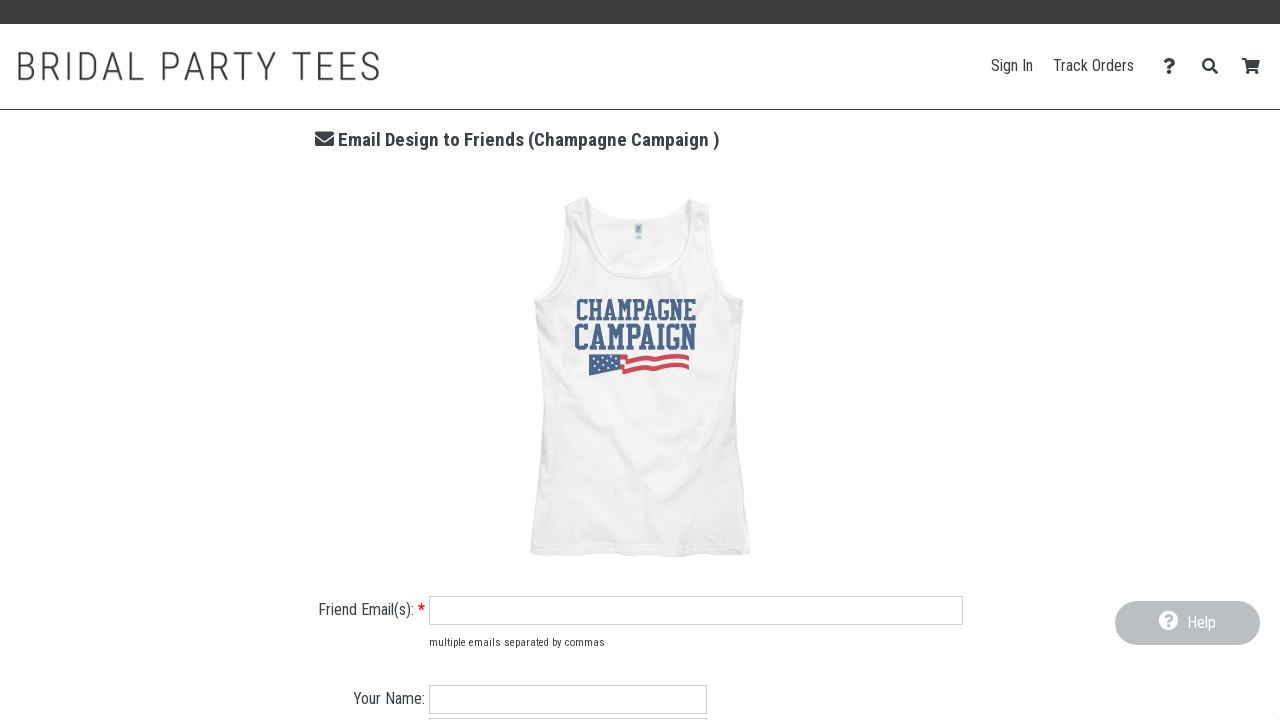

--- FILE ---
content_type: text/html; charset=UTF-8
request_url: https://www.bridalpartytees.com/design/5474714/email
body_size: 7509
content:
<!DOCTYPE html>
        <html>
            
        <head>
            
            <meta name="msapplication-config" content="none">
<meta name="og:image" content="https://s3.dualstack.us-east-1.amazonaws.com/static.bridalpartytees.com/site_logos/favicon.png">
<meta name="og:image:height" content="180">
<meta name="og:image:type" content="image/png">
<meta name="og:image:width" content="180">
<meta name="robots" content="noindex">
<meta name="theme-color" content="#3C3C3C">
<meta name="viewport" content="width=device-width, initial-scale=1.0">
            
            <link rel="preconnect" href="https://www.googletagmanager.com">
            <link rel="preconnect" href="https://www.google-analytics.com">
            <link rel="icon" type="image/png" sizes="180x180" href="https://s3.dualstack.us-east-1.amazonaws.com/static.bridalpartytees.com/site_logos/favicon.png" />
            <link rel="apple-touch-icon" sizes="180x180" href="https://s3.dualstack.us-east-1.amazonaws.com/static.bridalpartytees.com/site_logos/favicon.png" />
            <link rel="stylesheet" type="text/css" href="https://use.fontawesome.com/releases/v5.11.2/css/all.css" />
<link rel="stylesheet" type="text/css" href="https://use.fontawesome.com/releases/v5.11.2/css/v4-shims.css" />
<link rel="stylesheet" type="text/css" href="https://fonts.googleapis.com/css?family=Roboto+Condensed:300,400,700" />
<link rel="stylesheet" type="text/css" href="/css/core.min.css" />
            <script type="text/javascript">
                var presentationType = "eCommerce";
                var htmurlstatic = "https://s3.dualstack.us-east-1.amazonaws.com/static.bridalpartytees.com";
                var htmurlstaticshared = "https://s3.amazonaws.com/static.ecomm.com";
                var htmsurl_active = "https://www.bridalpartytees.com";
                var addohsalestax = true;
                var addAusSalesTax = true;
                var sitedomain = "bridalpartytees.com";
                var nofreeshippingminimum = "0";
                var sitenameproperspaces = "Bridal Party Tees";
                var customerserviceemail = "bridalpartytees@eretailing.com";
                var useResponsive = true;
                var appId = '113420001282';
                var chatId = "0bb3870e-3ca4-45dc-ab0f-9d87818b4024";
                var chatProviderId = 2;
                var easyCustomizationFolder = "design_easy_customization";
                var easyCustomizationThumbnailFolder = "design_thumbnail_easy_customization";
                var facilityShutdown = "";
                var amazonCheckoutOnly = "";
                var useEmptyCartRedirect = "";
                
                function runInlineJS(callback, event)
                {
                    event = event || 'DOMContentLoaded'
                    window.addEventListener(event, callback);
                }
                function asyncLoadCSS(url)
                {
                    runInlineJS(function()
                    {
                        var link = window.document.createElement("link");
                        link.rel = "stylesheet";
                        link.href = url;
                        link.type = "text/css";
                        document.getElementsByTagName("head")[0].appendChild(link);
                    }, 'load');
                }
                if (typeof window.history != 'undefined') {
                    var fromParameters = window.location.toString().match(/from=[^\&$]+&?/gi) || [];
                    fromParameters.forEach(function(match) {
                        var newUrl = window.location.toString().replace(match, '').replace(/[\?\&]$/, '');
                        window.history.replaceState(window.history.state, document.title, newUrl);
                    });
                }
            </script>
            <script type="text/javascript">asyncLoadCSS("https://cdn.jsdelivr.net/combine/gh/limonte/sweetalert2@v6.5.6/dist/sweetalert2.min.css,gh/jquery/jquery-ui@1.12.1/themes/base/core.min.css,npm/balloon-css@0.5.0/balloon.css");</script>
<script type="text/javascript">asyncLoadCSS("//code.jquery.com/ui/1.11.4/themes/smoothness/jquery-ui.css");</script>
<script type="text/javascript">asyncLoadCSS("/css/jquery-ui.css");</script>
            <script defer type="text/javascript" src="https://cdn.jsdelivr.net/combine/gh/jquery/jquery@2.2.4/dist/jquery.min.js,gh/zloirock/core-js@2.4.1/client/core.min.js,gh/mailcheck/mailcheck@1.1.0/src/mailcheck.min.js,npm/vanilla-lazyload@10.20.1/dist/lazyload.min.js,npm/jquery-ui-dist@1.12.1/jquery-ui.min.js"></script>
<script defer type="text/javascript" src="https://www.google.com/recaptcha/api.js"></script>
<script defer type="text/javascript" src="/js/core.min.js"></script>
<script defer type="text/javascript" src="/js/productDetails.min.js"></script>
<script type="text/javascript">
  window.renderBadge = function() {
    var ratingBadgeContainer = document.createElement("div");
    document.body.appendChild(ratingBadgeContainer);
    window.gapi.load('ratingbadge', function() {
      window.gapi.ratingbadge.render(ratingBadgeContainer, {"merchant_id": 7863270 });
    });
  }
</script>
<script  type="text/javascript" src="https://apis.google.com/js/platform.js?onload=renderBadge" async defer></script>
    
<script  type="text/javascript" src="https://cdn.jsdelivr.net/gh/limonte/sweetalert2@v6.5.6/dist/sweetalert2.min.js"></script>
            
            <script type="text/javascript">
                runInlineJS(function()
                {
                    var myLazyLoad = new LazyLoad({
                        elements_selector: ".lazy",
                        callback_load: imageLoaded
                    });

                    function imageLoaded(element)
                    {
                        var imageId = element.dataset.imageId;
                        var spinnerId = element.dataset.spinnerId;

                        if (typeof(imageId) !== 'undefined' && typeof(spinnerId) !== 'undefined')
                        {
                            loadImage(imageId, spinnerId);
                            var imageElement = document.getElementById(imageId);
                            imageElement.style.height = "auto";
                        }
                    }
                });
            </script>
        
            
        </head>
    
            <body data-google-tag-manager-id="GTM-MXT755" class="ecomm">
                <noscript><iframe src="//www.googletagmanager.com/ns.html?id=GTM-MXT755" height="0" width="0" style="display:none;visibility:hidden"></iframe></noscript>
                
        
        <input type="checkbox" id="sideMenuToggle">
        <aside>
            <nav>
                <ul>
                    
                <li class="buttonOption">
                    <span>Have an account?</span>
                    <a href="/account/signin" class="btn smallsize darkercolor">Sign In</a>
                </li>
            

                    <li class="hierarchyOption active">
                        <div class='hierarchyHeader'>Shop Templates</div>
                        <i class="fa fa-caret-right fa-fw"></i>
                        <ul>
                            
                    <li class="actionOption">
                        <div><a href="/shop">See All</a></div>
                    </li>
                
                            
                    <li class="hierarchyOption">
                        <div >Bachelorette Party</div>
                        <i class="fa fa-caret-right fa-fw"></i>
                        <ul>
                            
                    <li class="actionOption">
                        <div><a href="/shop/Bachelorette Party">See All</a></div>
                    </li>
                
                            
                    <li class="hierarchyOption">
                        <div >Accessories</div>
                        <i class="fa fa-caret-right fa-fw"></i>
                        <ul>
                            
                    <li class="actionOption">
                        <div><a href="/shop/Bachelorette Party/Accessories">See All</a></div>
                    </li>
                
                            
                    <li class="actionOption">
                        <div><a href="/shop/Bachelorette Party/Accessories/Sashes">Sashes</a></div>
                    </li>
                

                    <li class="actionOption">
                        <div><a href="/shop/Bachelorette Party/Accessories/Bags">Bags</a></div>
                    </li>
                

                    <li class="actionOption">
                        <div><a href="/shop/Bachelorette Party/Accessories/Drinkware">Drinkware</a></div>
                    </li>
                

                    <li class="actionOption">
                        <div><a href="/shop/Bachelorette Party/Accessories/Hats">Hats</a></div>
                    </li>
                
                        </ul>
                    </li>
                

                    <li class="actionOption">
                        <div><a href="/shop/Bachelorette Party/Badass">Badass</a></div>
                    </li>
                

                    <li class="actionOption">
                        <div><a href="/shop/Bachelorette Party/Bar Crawl">Bar Crawl</a></div>
                    </li>
                

                    <li class="actionOption">
                        <div><a href="/shop/Bachelorette Party/Baseball">Baseball</a></div>
                    </li>
                

                    <li class="actionOption">
                        <div><a href="/shop/Bachelorette Party/Bride Tribe">Bride Tribe</a></div>
                    </li>
                

                    <li class="actionOption">
                        <div><a href="/shop/Bachelorette Party/Buy Me a Beer">Buy Me a Beer</a></div>
                    </li>
                

                    <li class="actionOption">
                        <div><a href="/shop/Bachelorette Party/Checklist">Checklist</a></div>
                    </li>
                

                    <li class="actionOption">
                        <div><a href="/shop/Bachelorette Party/Entourage">Entourage</a></div>
                    </li>
                

                    <li class="actionOption">
                        <div><a href="/shop/Bachelorette Party/Final Fling">Final Fling</a></div>
                    </li>
                

                    <li class="actionOption">
                        <div><a href="/shop/Bachelorette Party/Football">Football</a></div>
                    </li>
                

                    <li class="actionOption">
                        <div><a href="/shop/Bachelorette Party/Gone Bad">Gone Bad</a></div>
                    </li>
                

                    <li class="actionOption">
                        <div><a href="/shop/Bachelorette Party/Hot Mess Express">Hot Mess Express</a></div>
                    </li>
                

                    <li class="actionOption">
                        <div><a href="/shop/Bachelorette Party/Out to Mingle">Out to Mingle</a></div>
                    </li>
                

                    <li class="actionOption">
                        <div><a href="/shop/Bachelorette Party/Security">Security</a></div>
                    </li>
                

                    <li class="actionOption">
                        <div><a href="/shop/Bachelorette Party/Squad">Squad</a></div>
                    </li>
                

                    <li class="actionOption">
                        <div><a href="/shop/Bachelorette Party/Suck for a Buck">Suck for a Buck</a></div>
                    </li>
                

                    <li class="actionOption">
                        <div><a href="/shop/Bachelorette Party/Support Crew">Support Crew</a></div>
                    </li>
                

                    <li class="actionOption">
                        <div><a href="/shop/Bachelorette Party/Team Bride">Team Bride</a></div>
                    </li>
                

                    <li class="actionOption">
                        <div><a href="/shop/Bachelorette Party/Vegas">Vegas</a></div>
                    </li>
                

                    <li class="actionOption">
                        <div><a href="/shop/Bachelorette Party/Wine Tasting">Wine Tasting</a></div>
                    </li>
                

                    <li class="actionOption">
                        <div><a href="/shop/Bachelorette Party/Wolfpack">Wolfpack</a></div>
                    </li>
                
                        </ul>
                    </li>
                

                    <li class="hierarchyOption">
                        <div >Bridal Party</div>
                        <i class="fa fa-caret-right fa-fw"></i>
                        <ul>
                            
                    <li class="actionOption">
                        <div><a href="/shop/Bridal Party">See All</a></div>
                    </li>
                
                            
                    <li class="actionOption">
                        <div><a href="/shop/Bridal Party/Bride">Bride</a></div>
                    </li>
                

                    <li class="actionOption">
                        <div><a href="/shop/Bridal Party/Maid of Honor">Maid of Honor</a></div>
                    </li>
                

                    <li class="actionOption">
                        <div><a href="/shop/Bridal Party/Bridesmaid">Bridesmaid</a></div>
                    </li>
                

                    <li class="actionOption">
                        <div><a href="/shop/Bridal Party/Junior Bridesmaid">Junior Bridesmaid</a></div>
                    </li>
                

                    <li class="actionOption">
                        <div><a href="/shop/Bridal Party/Bridesman">Bridesman</a></div>
                    </li>
                

                    <li class="actionOption">
                        <div><a href="/shop/Bridal Party/Groom">Groom</a></div>
                    </li>
                

                    <li class="actionOption">
                        <div><a href="/shop/Bridal Party/Best Man">Best Man</a></div>
                    </li>
                

                    <li class="actionOption">
                        <div><a href="/shop/Bridal Party/Groomsman">Groomsman</a></div>
                    </li>
                

                    <li class="actionOption">
                        <div><a href="/shop/Bridal Party/Junior Groomsman">Junior Groomsman</a></div>
                    </li>
                

                    <li class="actionOption">
                        <div><a href="/shop/Bridal Party/Flower Girl">Flower Girl</a></div>
                    </li>
                

                    <li class="actionOption">
                        <div><a href="/shop/Bridal Party/Ring Bearer">Ring Bearer</a></div>
                    </li>
                

                    <li class="actionOption">
                        <div><a href="/shop/Bridal Party/Mother of the Bride">Mother of the Bride</a></div>
                    </li>
                

                    <li class="actionOption">
                        <div><a href="/shop/Bridal Party/Mother of the Groom">Mother of the Groom</a></div>
                    </li>
                

                    <li class="actionOption">
                        <div><a href="/shop/Bridal Party/Father of the Bride">Father of the Bride</a></div>
                    </li>
                

                    <li class="actionOption">
                        <div><a href="/shop/Bridal Party/Father of the Groom">Father of the Groom</a></div>
                    </li>
                

                    <li class="actionOption">
                        <div><a href="/shop/Bridal Party/Usher">Usher</a></div>
                    </li>
                

                    <li class="actionOption">
                        <div><a href="/shop/Bridal Party/Photographer">Photographer</a></div>
                    </li>
                

                    <li class="hierarchyOption">
                        <div >Bridal Party Proposal Gifts</div>
                        <i class="fa fa-caret-right fa-fw"></i>
                        <ul>
                            
                    <li class="actionOption">
                        <div><a href="/shop/Bridal Party/Bridal Party Proposal Gifts">See All</a></div>
                    </li>
                
                            
                    <li class="actionOption">
                        <div><a href="/shop/Bridal Party/Bridal Party Proposal Gifts/Drinkware">Drinkware</a></div>
                    </li>
                

                    <li class="actionOption">
                        <div><a href="/shop/Bridal Party/Bridal Party Proposal Gifts/Bags">Bags</a></div>
                    </li>
                
                        </ul>
                    </li>
                
                        </ul>
                    </li>
                

                    <li class="hierarchyOption">
                        <div >Before the Wedding</div>
                        <i class="fa fa-caret-right fa-fw"></i>
                        <ul>
                            
                    <li class="actionOption">
                        <div><a href="/shop/Before the Wedding">See All</a></div>
                    </li>
                
                            
                    <li class="actionOption">
                        <div><a href="/shop/Before the Wedding/Bride-to-Be">Bride-to-Be</a></div>
                    </li>
                

                    <li class="actionOption">
                        <div><a href="/shop/Before the Wedding/Bridezilla">Bridezilla</a></div>
                    </li>
                

                    <li class="actionOption">
                        <div><a href="/shop/Before the Wedding/Fiancee">Fiancee</a></div>
                    </li>
                

                    <li class="actionOption">
                        <div><a href="/shop/Before the Wedding/Fitness">Fitness</a></div>
                    </li>
                

                    <li class="actionOption">
                        <div><a href="/shop/Before the Wedding/For-ev-er">For-ev-er</a></div>
                    </li>
                

                    <li class="actionOption">
                        <div><a href="/shop/Before the Wedding/Future Mrs.">Future Mrs.</a></div>
                    </li>
                

                    <li class="actionOption">
                        <div><a href="/shop/Before the Wedding/Game Over">Game Over</a></div>
                    </li>
                

                    <li class="actionOption">
                        <div><a href="/shop/Before the Wedding/Just Engaged">Just Engaged</a></div>
                    </li>
                

                    <li class="actionOption">
                        <div><a href="/shop/Before the Wedding/Matching Couples">Matching Couples</a></div>
                    </li>
                

                    <li class="actionOption">
                        <div><a href="/shop/Before the Wedding/Off the Market">Off the Market</a></div>
                    </li>
                

                    <li class="actionOption">
                        <div><a href="/shop/Before the Wedding/Property Of">Property Of</a></div>
                    </li>
                

                    <li class="actionOption">
                        <div><a href="/shop/Before the Wedding/Save the Date">Save the Date</a></div>
                    </li>
                

                    <li class="actionOption">
                        <div><a href="/shop/Before the Wedding/Something Blue">Something Blue</a></div>
                    </li>
                

                    <li class="actionOption">
                        <div><a href="/shop/Before the Wedding/Soon to Be">Soon to Be</a></div>
                    </li>
                

                    <li class="actionOption">
                        <div><a href="/shop/Before the Wedding/Welcome Bags">Welcome Bags</a></div>
                    </li>
                
                        </ul>
                    </li>
                

                    <li class="hierarchyOption">
                        <div >After the Wedding</div>
                        <i class="fa fa-caret-right fa-fw"></i>
                        <ul>
                            
                    <li class="actionOption">
                        <div><a href="/shop/After the Wedding">See All</a></div>
                    </li>
                
                            
                    <li class="actionOption">
                        <div><a href="/shop/After the Wedding/Wedding Night">Wedding Night</a></div>
                    </li>
                

                    <li class="hierarchyOption">
                        <div >Just Married</div>
                        <i class="fa fa-caret-right fa-fw"></i>
                        <ul>
                            
                    <li class="actionOption">
                        <div><a href="/shop/After the Wedding/Just Married">See All</a></div>
                    </li>
                
                            
                    <li class="actionOption">
                        <div><a href="/shop/After the Wedding/Just Married/T-Shirts">T-Shirts</a></div>
                    </li>
                

                    <li class="actionOption">
                        <div><a href="/shop/After the Wedding/Just Married/Hoodies & Sweats">Hoodies & Sweats</a></div>
                    </li>
                

                    <li class="actionOption">
                        <div><a href="/shop/After the Wedding/Just Married/Swimwear">Swimwear</a></div>
                    </li>
                

                    <li class="actionOption">
                        <div><a href="/shop/After the Wedding/Just Married/Underwear">Underwear</a></div>
                    </li>
                

                    <li class="actionOption">
                        <div><a href="/shop/After the Wedding/Just Married/Accessories">Accessories</a></div>
                    </li>
                
                        </ul>
                    </li>
                

                    <li class="actionOption">
                        <div><a href="/shop/After the Wedding/Mrs.">Mrs.</a></div>
                    </li>
                

                    <li class="actionOption">
                        <div><a href="/shop/After the Wedding/Wife">Wife</a></div>
                    </li>
                

                    <li class="actionOption">
                        <div><a href="/shop/After the Wedding/Husband">Husband</a></div>
                    </li>
                

                    <li class="actionOption">
                        <div><a href="/shop/After the Wedding/1st Anniversary">1st Anniversary</a></div>
                    </li>
                

                    <li class="actionOption">
                        <div><a href="/shop/After the Wedding/2nd Anniversary">2nd Anniversary</a></div>
                    </li>
                

                    <li class="actionOption">
                        <div><a href="/shop/After the Wedding/50th Anniversary">50th Anniversary</a></div>
                    </li>
                

                    <li class="actionOption">
                        <div><a href="/shop/After the Wedding/60th Anniversary">60th Anniversary</a></div>
                    </li>
                
                        </ul>
                    </li>
                

                    <li class="actionOption">
                        <div><a href="/shop/Honeymoon">Honeymoon</a></div>
                    </li>
                

                    <li class="hierarchyOption">
                        <div >Shop by Theme</div>
                        <i class="fa fa-caret-right fa-fw"></i>
                        <ul>
                            
                    <li class="actionOption">
                        <div><a href="/shop/Shop by Theme">See All</a></div>
                    </li>
                
                            
                    <li class="hierarchyOption">
                        <div >Irish</div>
                        <i class="fa fa-caret-right fa-fw"></i>
                        <ul>
                            
                    <li class="actionOption">
                        <div><a href="/shop/Shop by Theme/Irish">See All</a></div>
                    </li>
                
                            
                    <li class="actionOption">
                        <div><a href="/shop/Shop by Theme/Irish/Bachelor Party">Bachelor Party</a></div>
                    </li>
                

                    <li class="actionOption">
                        <div><a href="/shop/Shop by Theme/Irish/Bachelorette Party">Bachelorette Party</a></div>
                    </li>
                

                    <li class="actionOption">
                        <div><a href="/shop/Shop by Theme/Irish/Drinkware">Drinkware</a></div>
                    </li>
                

                    <li class="actionOption">
                        <div><a href="/shop/Shop by Theme/Irish/Gifts">Gifts</a></div>
                    </li>
                

                    <li class="actionOption">
                        <div><a href="/shop/Shop by Theme/Irish/Matching Couples">Matching Couples</a></div>
                    </li>
                

                    <li class="actionOption">
                        <div><a href="/shop/Shop by Theme/Irish/Shirts for Her">Shirts for Her</a></div>
                    </li>
                

                    <li class="actionOption">
                        <div><a href="/shop/Shop by Theme/Irish/Shirts for Him">Shirts for Him</a></div>
                    </li>
                

                    <li class="actionOption">
                        <div><a href="/shop/Shop by Theme/Irish/Shirts for Kids">Shirts for Kids</a></div>
                    </li>
                

                    <li class="actionOption">
                        <div><a href="/shop/Shop by Theme/Irish/Underwear">Underwear</a></div>
                    </li>
                
                        </ul>
                    </li>
                

                    <li class="actionOption">
                        <div><a href="/shop/Shop by Theme/Spring">Spring</a></div>
                    </li>
                

                    <li class="actionOption">
                        <div><a href="/shop/Shop by Theme/Summer">Summer</a></div>
                    </li>
                

                    <li class="actionOption">
                        <div><a href="/shop/Shop by Theme/Fall">Fall</a></div>
                    </li>
                

                    <li class="actionOption">
                        <div><a href="/shop/Shop by Theme/Winter">Winter</a></div>
                    </li>
                

                    <li class="actionOption">
                        <div><a href="/shop/Shop by Theme/Beach">Beach</a></div>
                    </li>
                

                    <li class="actionOption">
                        <div><a href="/shop/Shop by Theme/Gay">Gay</a></div>
                    </li>
                

                    <li class="actionOption">
                        <div><a href="/shop/Shop by Theme/Military">Military</a></div>
                    </li>
                

                    <li class="actionOption">
                        <div><a href="/shop/Shop by Theme/Nautical">Nautical</a></div>
                    </li>
                

                    <li class="actionOption">
                        <div><a href="/shop/Shop by Theme/Redneck">Redneck</a></div>
                    </li>
                

                    <li class="actionOption">
                        <div><a href="/shop/Shop by Theme/Vegas">Vegas</a></div>
                    </li>
                

                    <li class="actionOption">
                        <div><a href="/shop/Shop by Theme/Western">Western</a></div>
                    </li>
                

                    <li class="actionOption">
                        <div><a href="/shop/Shop by Theme/Valentine's Day">Valentine's Day</a></div>
                    </li>
                

                    <li class="actionOption">
                        <div><a href="/shop/Shop by Theme/Mardi Gras">Mardi Gras</a></div>
                    </li>
                
                        </ul>
                    </li>
                

                    <li class="hierarchyOption">
                        <div >Shop by Color</div>
                        <i class="fa fa-caret-right fa-fw"></i>
                        <ul>
                            
                    <li class="actionOption">
                        <div><a href="/shop/Shop by Color">See All</a></div>
                    </li>
                
                            
                    <li class="actionOption">
                        <div><a href="/shop/Shop by Color/Blacks">Blacks</a></div>
                    </li>
                

                    <li class="actionOption">
                        <div><a href="/shop/Shop by Color/Blues">Blues</a></div>
                    </li>
                

                    <li class="actionOption">
                        <div><a href="/shop/Shop by Color/Greens">Greens</a></div>
                    </li>
                

                    <li class="actionOption">
                        <div><a href="/shop/Shop by Color/Pinks">Pinks</a></div>
                    </li>
                

                    <li class="actionOption">
                        <div><a href="/shop/Shop by Color/Purples">Purples</a></div>
                    </li>
                
                        </ul>
                    </li>
                

                    <li class="actionOption">
                        <div><a href="/shop/Bachelor Party">Bachelor Party</a></div>
                    </li>
                
                        </ul>
                    </li>
                

                    <li class="hierarchyOption">
                        <div class='hierarchyHeader'>Customize Blanks</div>
                        <i class="fa fa-caret-right fa-fw"></i>
                        <ul>
                            
                    <li class="actionOption">
                        <div><a href="/create">See All</a></div>
                    </li>
                
                            
                    <li class="hierarchyOption">
                        <div >Women</div>
                        <i class="fa fa-caret-right fa-fw"></i>
                        <ul>
                            
                    <li class="actionOption">
                        <div><a href="/create/womens">See All</a></div>
                    </li>
                
                            
                    <li class="hierarchyOption">
                        <div >Tops</div>
                        <i class="fa fa-caret-right fa-fw"></i>
                        <ul>
                            
                    <li class="actionOption">
                        <div><a href="/create/shirtstops">See All</a></div>
                    </li>
                
                            
                    <li class="actionOption">
                        <div><a href="/create/misses">Relaxed Fit</a></div>
                    </li>
                

                    <li class="actionOption">
                        <div><a href="/create/FlowyShirts">Flowy</a></div>
                    </li>
                

                    <li class="actionOption">
                        <div><a href="/create/juniorfit">Slim Fit</a></div>
                    </li>
                
                        </ul>
                    </li>
                

                    <li class="actionOption">
                        <div><a href="/create/bottoms">Bottoms</a></div>
                    </li>
                

                    <li class="actionOption">
                        <div><a href="/create/outerwear">Sweatshirts</a></div>
                    </li>
                

                    <li class="actionOption">
                        <div><a href="/create/performancewear">Performance</a></div>
                    </li>
                
                        </ul>
                    </li>
                

                    <li class="hierarchyOption">
                        <div >Men/Unisex</div>
                        <i class="fa fa-caret-right fa-fw"></i>
                        <ul>
                            
                    <li class="actionOption">
                        <div><a href="/create/mens">See All</a></div>
                    </li>
                
                            
                    <li class="actionOption">
                        <div><a href="/create/menstops">Tops</a></div>
                    </li>
                

                    <li class="actionOption">
                        <div><a href="/create/mensbottoms">Bottoms</a></div>
                    </li>
                

                    <li class="actionOption">
                        <div><a href="/create/mensperformance">Performance</a></div>
                    </li>
                
                        </ul>
                    </li>
                

                    <li class="hierarchyOption">
                        <div >Kids</div>
                        <i class="fa fa-caret-right fa-fw"></i>
                        <ul>
                            
                    <li class="actionOption">
                        <div><a href="/create/kids">See All</a></div>
                    </li>
                
                            
                    <li class="actionOption">
                        <div><a href="/create/youth">Youth</a></div>
                    </li>
                

                    <li class="actionOption">
                        <div><a href="/create/toddler">Toddler</a></div>
                    </li>
                

                    <li class="actionOption">
                        <div><a href="/create/infant">Infant</a></div>
                    </li>
                
                        </ul>
                    </li>
                

                    <li class="hierarchyOption">
                        <div >Accessories</div>
                        <i class="fa fa-caret-right fa-fw"></i>
                        <ul>
                            
                    <li class="actionOption">
                        <div><a href="/create/hatsbags">See All</a></div>
                    </li>
                
                            
                    <li class="actionOption">
                        <div><a href="/create/hats">Hats & Socks</a></div>
                    </li>
                

                    <li class="actionOption">
                        <div><a href="/create/bags">Totes</a></div>
                    </li>
                

                    <li class="actionOption">
                        <div><a href="/create/homebusiness">Giftables</a></div>
                    </li>
                

                    <li class="actionOption">
                        <div><a href="/create/drinkware">Drinkware</a></div>
                    </li>
                
                        </ul>
                    </li>
                

                    <li class="hierarchyOption">
                        <div >Sale</div>
                        <i class="fa fa-caret-right fa-fw"></i>
                        <ul>
                            
                    <li class="actionOption">
                        <div><a href="/create/specials">See All</a></div>
                    </li>
                
                            
                    <li class="actionOption">
                        <div><a href="/create/womensale">Women</a></div>
                    </li>
                

                    <li class="actionOption">
                        <div><a href="/create/mensale">Men/Unisex</a></div>
                    </li>
                

                    <li class="actionOption">
                        <div><a href="/create/youthsale">Youth</a></div>
                    </li>
                

                    <li class="actionOption">
                        <div><a href="/create/saleaccessories">Accessories</a></div>
                    </li>
                
                        </ul>
                    </li>
                
                        </ul>
                    </li>
                


                <li class="actionOption">
                    <a href="/s/info">Start Selling</a>
                </li>
            

                <li class="actionOption">
                    <a href="/account">Account</a>
                </li>
            

                <li class="actionOption">
                    <a href="/about/contact">Help</a>
                </li>
            
                </ul>
            </nav>
        </aside>
    
        <section class="page ">
            
            
                        <div class="marketingMessage">
                            <!--
<style> 

    .shipbanner  {
        background-color:#5b5b5b;
    }

}

</style>
-->

<div class="desktopannouncement">
<a data-analytic-event="Navigation;Sale;Desktop Under Nav"  href="/page/covid19" style="color:#ffffff;">
</a>
</div>

<!--
<div style="clear:both;height:1px;background-color:white;">
</div>

<div class="desktopannouncement">
<a data-analytic-event="Navigation;Sale;Desktop Under Nav"  href="/info/shipping" style="color:#ffffff;">
<div class="shipbanner">
Need it by Dec 24? Order by 12/17 at 3 PM ET with Expedited Shipping.</a>
</div>
</div>
-->


<div class="mobileannouncement">
<a data-analytic-event="Navigation;Sale;Mobile Under Nav"  href="/shop/Before+the+Wedding/Future+Mrs." style="color:#ffffff;">
</a>
</div>


<!--
<style> 

@media (max-width:850px) and (max-device-width:850px) and (orientation: landscape), (max-width:480px) and (max-device-width:480px) and (orientation: portrait) {

    .ecomm .page > header {
        margin-top:50px
    }

    .ecomm .page .content {
        margin-top:98px;
    }
}

</style>

<div style="clear:both;height:1px;background-color:white;">
</div>

<div class="mobileannouncement">
<a data-analytic-event="Navigation;Sale;Mobile Under Nav" href="/info/shipping" style="color:#ffffff;">
<div class="shipbanner">
Need it by Dec 24? Order by 12/17 at 3 PM ET with Expedited
</a>
</div>
</div>
-->
                        </div>
                    
            
        <header class=' noNavHeader scrollState'>
            <div class="logoBar">
                <label class="hamburger" for="sideMenuToggle"><i class="fa fa-bars"></i></label>
                <div class="siteLogo">
                    <a href="/">
                        <img src="https://s3.dualstack.us-east-1.amazonaws.com/static.bridalpartytees.com/site_logos/site_logo.png" alt="Home">
                    </a>
                </div>
                <div class="toolBar">
                    <div class="widthContainer">
                        <div class="profile">
                            <a class="headerLink" data-analytic-event="Navigation;Sign In;Header" href="/account">Sign In</a>
                            <a class="headerLink" data-analytic-event="Navigation;Track Orders;Header" href="/account/track">Track Orders</a>
                            <span class="menuHost">
                                <div class="headerIconWrapperDiv">
                                    <a data-analytic-event="Navigation;Help;Header" href="/about/contact" title="Contact Us" aria-label="Contact Us">
                                        <div class="headerIconDiv">
                                            <span class="fa fa-question headerIcon"></span>
                                        </div>
                                    </a>
                                </div>
                                <ul class="hoverMenu">
                                    <li><a data-analytic-event="Navigation;FAQ;HeaderHoverMenu" href="/faq">FAQ</a></li>
                                    <li><a data-analytic-event="Navigation;Contact Us;HeaderHoverMenu" href="/about/contact">Contact Us</a></li>
                                </ul>
                            </span>
                            <span class="menuHost">
                                <div class="headerIconWrapperDiv">
                                    <a data-analytic-event="Navigation;Search;Header" href="#" title="Search" aria-label="Search">
                                        <div class="headerIconDiv">
                                            <span class="fa fa-search headerIcon"></span>
                                        </div>
                                    </a>
                                </div>
                                <div class="hoverMenu searchBoxHoverMenu" style="width:350px;">
                                    
        <div class="searchBox" itemscope itemtype="http://schema.org/WebSite">
            <link itemprop="url" href="https://www.bridalpartytees.com"/>
            <form method="post" action="/search" onSubmit="$(this).trigger('analytic-event', ['Search', 'Desktop', searchString.value]);" itemprop="potentialAction" itemscope itemtype="http://schema.org/SearchAction">
                <meta itemprop="target" content="https://www.bridalpartytees.com/search/{searchstring}"/>
                <input type="hidden" name="searchType" value="">
                <input type="text" class="searchField searchString" id="searchString" name="searchstring" placeholder="Search for a design" itemprop="query-input" value="" onfocus="setSearchAutocomplete();" aria-label="Search for a design"/>
                <button name="cmsearch_btn" title="Search for a design" aria-label="Search for a design"><i class="fa fa-search"></i></button>
            </form>
        </div>
    
                                </div>
                            </span>
                            <div class="headerIconWrapperDiv">
                                <a data-analytic-event="Navigation;Cart;Header" href="/cart" title="Shopping Cart">
                                    <div class="headerIconDiv">
                                        <span class="fa fa-shopping-cart headerIcon"></span>
                                        <div id="cartCountNumber" class="cartCountNumberCircle" style='display:none;'>0</div>
                                    </div>
                                </a>
                            </div>
                        </div>
                    </div>
                </div>
            </div>
        </header>
        
    
            <div class='content' >
                
                <main id="content" >
                    
                    <div class="mainboxbody">
                        
        <div class="emaildesignpage">
            <form method="post" action="/design/5474714/email">
                <h2><i class="fa fa-envelope"></i>&nbsp;Email Design to Friends (Champagne Campaign )</h2>
                <table style="width:100%;border:0px;">
                    <tr>
                        <td colspan="2"></td>
                    </tr>
                    <tr>
                        <td colspan="2" align="center">
    
        <div class="savedesignimage">
            
        <img src="https://s3.dualstack.us-east-1.amazonaws.com/static.bridalpartytees.com/images/design/2daf7bb3e4faea42529ca4db8ba96f2e_5474714_0_big.jpg" />
    
        </div>
    
            </td>
        </tr>
    
                    <tr>
                        <td colspan="2">&nbsp;</td>
                    </tr>
                    <tr>
                        <td align="right">Friend Email(s):<span class="redstar"> *</span></td>
                        <td align="left"><input type="text" name="friendEmail" id="friendEmail" value="" size="64" maxlength="128" class="emaildesignlonginput" /></td>
                    </tr>
                    <tr>
                        <td>&nbsp;</td>
                        <td align="left">
                            <span class="size10">multiple emails separated by commas</span>
                            <br><span id="suggest_friendEmail" class="suggest_field"></span>
                        </td>
                    </tr>
                    <tr>
                        <td colspan="2">&nbsp;</td>
                    </tr>
                    <tr>
                        <td align="right">Your Name:</td>
                        <td align="left"><input type="text" name="fromName" value="" size="32" maxlength="64" class="emaildesignshortinput" /></td>
                    </tr>
                    <tr>
                        <td align="right">Subject:</td>
                        <td align="left"><input type="text" name="emailSubject" value="" size="32" maxlength="64" class="emaildesignshortinput" /></td>
                    </tr>
                    <tr>
                        <td align="right" style="vertical-align:top;">Message:</td>
                        <td align="left"><textarea name="emailMessage" rows="5" cols="50" maxlength="300" class="emaildesignlonginput" style="resize:none;"></textarea></td>
                    </tr>
                    <tr>
                        <td colspan="2">&nbsp;</td>
                    </tr>
                    <tr>
                        <td colspan="2"><div style="margin: 0 auto; width: 304px;" class="g-recaptcha" data-sitekey="6LcVatMSAAAAAIN-M5zHeEN5eOUvATcilTJMBxSB"></div></td>
                    </tr>
                     <tr>
                        <td colspan="2">&nbsp;</td>
                    </tr>
                    <tr>
                        <td colspan="2" align="center">
                            <button class="btn mediumsize darkercolor" type="submit"><i class="fa fa-envelope"></i>&nbsp;Send</button>
                        </td>
                    </tr>
                    <tr>
                        <td colspan="2">&nbsp;</td>
                    </tr>
                </table>
            </form>
        </div>
    
                    </div>
                </main>
                
        <footer id="footer">
            <div id="desktopfooter">
                <div class="footercontainer">
                    <div class="footerpage">
                        <div class="footerSection">
                            
        <div class="socialLinks">
            <div class="socialLink"><a href="http://www.facebook.com/BridalPartyTees" target="_blank" rel="noopener" aria-label="Follow us on Facebook" bubbletooltip="Follow us on Facebook"><i class="fa fa-facebook-f socialGalleryFacebook homepageSocialDefault"></i></a></div>
            <div class="socialLink"><a href="https://instagram.com/BridalPartyTees/" target="_blank" rel="noopener" aria-label="Follow us on Instagram" bubbletooltip="Follow us on Instagram"><i class="fa fa-instagram socialGalleryInstagram homepageSocialDefault"></i></a></div>
            <div class="socialLink"><a href="https://www.pinterest.com/bridalpartytees/" target="_blank" rel="noopener" aria-label="Find us on Pinterest" bubbletooltip="Find us on Pinterest"><i class="fa fa-pinterest-p socialGalleryPinterest homepageSocialDefault"></i></a></div>
            <div class="socialLink"><a href="https://twitter.com/BridalPartyTees" target="_blank" rel="noopener" aria-label="Follow us on Twitter" bubbletooltip="Follow us on Twitter"><i class="fa fa-twitter socialGalleryTwitter homepageSocialDefault"></i></a></div>
            <div class="socialLink"><a href="mailto:bridalpartytees@eretailing.com" target="_blank" rel="noopener" aria-label="Email us" bubbletooltip="Email us"><i class="fa fa-envelope socialGalleryEmail homepageSocialDefault"></i></a></div>
        </div>
    
                            
                            
                        </div>
                        <div id="footercolumns">
                            <div class="footercolumn helpfulInfo">
                                <div class="bottomtitle">Helpful Info</div>
            <div class="bottomsub">
                <a href="/about/returns" class="bottomLinkButton">returns & exchanges</a>
            </div>
        
            <div class="bottomsub">
                <a href="/about/contact" class="bottomLinkButton">contact us</a>
            </div>
        
            <div class="bottomsub">
                <a href="tel:614-639-6329" class="bottomLinkButton"><i class='fa fa-mobile'></i> 614-639-6329</a>
            </div>
        
            <div class="bottomsub">
                <a href="/account/track" class="bottomLinkButton">track your order</a>
            </div>
        
            <div class="bottomsub">
                <a href="/about/policies" class="bottomLinkButton">policies</a>
            </div>
        
            <div class="bottomsub">
                <a href="/about/terms" class="bottomLinkButton">terms of use</a>
            </div>
        
            <div class="bottomsub">
                <a href="/about/privacy" class="bottomLinkButton">privacy policy</a>
            </div>
        
                            </div>
                            <div class="footercolumn coolStuff">
                                <div class="bottomtitle">Cool Stuff</div>
            <div class="bottomsub">
                <a href="/s/info" class="bottomLinkButton">storefronts</a>
            </div>
        
            <div class="bottomsub">
                <a href="/page/Reviews" class="bottomLinkButton">shop by customer photo</a>
            </div>
        
            <div class="bottomsub">
                <a href="/create/gc" class="bottomLinkButton">gift cards</a>
            </div>
        
            <div class="bottomsub">
                <a href="http://www.bridalpartytees.com/blog/" class="bottomLinkButton">blog</a>
            </div>
        
                            </div>
                            <div class="footercolumn whyShopHere">
                                <div class="bottomtitle">Why Shop Here?</div>
            <div class="bottomsub">
                <a href="/page/Reviews" class="bottomLinkButton">happy customers since 2007</a>
            </div>
        
            <div class="bottomsub">
                <a href="/about/discounts" class="bottomLinkButton">group discounts</a>
            </div>
        
            <div class="bottomsub">
                <a href="/faq#0-Quality" class="bottomLinkButton">the highest quality materials</a>
            </div>
        
            <div class="bottomsub">
                <a href="/studio/06000" class="bottomLinkButton">easy-to-use design center</a>
            </div>
        
            <div class="bottomsub">
                <a href="/studio/06000" class="bottomLinkButton">upload your own images</a>
            </div>
        
            <div class="bottomsub">
                <a href="/shop/popular+designs" class="bottomLinkButton">huge selection of styles</a>
            </div>
        
            <div class="bottomsub">
                <a href="https://bptsupport.zendesk.com/hc/en-us/articles/115002571752-Do-you-offer-expedited-shipping-" class="bottomLinkButton">free shipping on US orders $70+</a>
            </div>
        
            <div class="bottomsub">
                <a href="/info/shipping" class="bottomLinkButton">see ship times</a>
            </div>
        
                            </div>
                        </div>
                        
        <div id="footerTextDiv" class="footerSection">
            <div style="clear:both;">
                <hr class="hrFade"/>
            </div>
            <div class="footerText">
                Bridal Party Tees is a member of the <a href="http://www.eretailing.com">eRetailing</a> family of brands.
            </div>
        </div>
        <div id="footerReliabilityDiv" class="footerSection">
            <table>
                <tr>
                    <td>
                        <a href="https://www.shopperapproved.com/reviews/bridalpartytees.com/" class="shopperlink">
                            <img src="//www.shopperapproved.com/newseals/21057/white-mini-icon.gif" style="border: 0" alt="Customer Reviews" oncontextmenu="var d = new Date(); alert('Copying Prohibited by Law - This image and all included logos are copyrighted by Shopper Approved � '+d.getFullYear()+'.'); return false;" />
                        </a>
                        <script type="text/javascript">
                            runInlineJS(function()
                            {
                                var js = window.document.createElement("script");
                                js.src = '//www.shopperapproved.com/seals/certificate.js';
                                js.type = "text/javascript"; document.getElementsByTagName("head")[0].appendChild(js);
                            });
                        </script>
                        
                    </td>
                </tr>
            </table>
        </div>
    
                    </div>
                </div>
            </div>
        </footer>
    
            </div>
        </section>
    
                
                
            <a href="javascript:openChat();" id="openChatWidget" role="button" aria-label="Chat Now">
                <div>
                    <span class="fa fa-question-circle" id="openChatIcon"></span><span id="openChatText">&nbsp;&nbsp;Help</span>
                </div>
            </a>
            <div id="loadingChatDiv">
                <div>
                    Loading help center - please wait...
                    <br><br>
                    <span class="fa fa fa-spinner fa-spin fa-4x fa-fw" /></span>
                </div>
            </div>
        
                
            </body>
        </html>
    

--- FILE ---
content_type: text/html; charset=utf-8
request_url: https://www.google.com/recaptcha/api2/anchor?ar=1&k=6LcVatMSAAAAAIN-M5zHeEN5eOUvATcilTJMBxSB&co=aHR0cHM6Ly93d3cuYnJpZGFscGFydHl0ZWVzLmNvbTo0NDM.&hl=en&v=PoyoqOPhxBO7pBk68S4YbpHZ&size=normal&anchor-ms=20000&execute-ms=30000&cb=wk3diasphj7i
body_size: 49466
content:
<!DOCTYPE HTML><html dir="ltr" lang="en"><head><meta http-equiv="Content-Type" content="text/html; charset=UTF-8">
<meta http-equiv="X-UA-Compatible" content="IE=edge">
<title>reCAPTCHA</title>
<style type="text/css">
/* cyrillic-ext */
@font-face {
  font-family: 'Roboto';
  font-style: normal;
  font-weight: 400;
  font-stretch: 100%;
  src: url(//fonts.gstatic.com/s/roboto/v48/KFO7CnqEu92Fr1ME7kSn66aGLdTylUAMa3GUBHMdazTgWw.woff2) format('woff2');
  unicode-range: U+0460-052F, U+1C80-1C8A, U+20B4, U+2DE0-2DFF, U+A640-A69F, U+FE2E-FE2F;
}
/* cyrillic */
@font-face {
  font-family: 'Roboto';
  font-style: normal;
  font-weight: 400;
  font-stretch: 100%;
  src: url(//fonts.gstatic.com/s/roboto/v48/KFO7CnqEu92Fr1ME7kSn66aGLdTylUAMa3iUBHMdazTgWw.woff2) format('woff2');
  unicode-range: U+0301, U+0400-045F, U+0490-0491, U+04B0-04B1, U+2116;
}
/* greek-ext */
@font-face {
  font-family: 'Roboto';
  font-style: normal;
  font-weight: 400;
  font-stretch: 100%;
  src: url(//fonts.gstatic.com/s/roboto/v48/KFO7CnqEu92Fr1ME7kSn66aGLdTylUAMa3CUBHMdazTgWw.woff2) format('woff2');
  unicode-range: U+1F00-1FFF;
}
/* greek */
@font-face {
  font-family: 'Roboto';
  font-style: normal;
  font-weight: 400;
  font-stretch: 100%;
  src: url(//fonts.gstatic.com/s/roboto/v48/KFO7CnqEu92Fr1ME7kSn66aGLdTylUAMa3-UBHMdazTgWw.woff2) format('woff2');
  unicode-range: U+0370-0377, U+037A-037F, U+0384-038A, U+038C, U+038E-03A1, U+03A3-03FF;
}
/* math */
@font-face {
  font-family: 'Roboto';
  font-style: normal;
  font-weight: 400;
  font-stretch: 100%;
  src: url(//fonts.gstatic.com/s/roboto/v48/KFO7CnqEu92Fr1ME7kSn66aGLdTylUAMawCUBHMdazTgWw.woff2) format('woff2');
  unicode-range: U+0302-0303, U+0305, U+0307-0308, U+0310, U+0312, U+0315, U+031A, U+0326-0327, U+032C, U+032F-0330, U+0332-0333, U+0338, U+033A, U+0346, U+034D, U+0391-03A1, U+03A3-03A9, U+03B1-03C9, U+03D1, U+03D5-03D6, U+03F0-03F1, U+03F4-03F5, U+2016-2017, U+2034-2038, U+203C, U+2040, U+2043, U+2047, U+2050, U+2057, U+205F, U+2070-2071, U+2074-208E, U+2090-209C, U+20D0-20DC, U+20E1, U+20E5-20EF, U+2100-2112, U+2114-2115, U+2117-2121, U+2123-214F, U+2190, U+2192, U+2194-21AE, U+21B0-21E5, U+21F1-21F2, U+21F4-2211, U+2213-2214, U+2216-22FF, U+2308-230B, U+2310, U+2319, U+231C-2321, U+2336-237A, U+237C, U+2395, U+239B-23B7, U+23D0, U+23DC-23E1, U+2474-2475, U+25AF, U+25B3, U+25B7, U+25BD, U+25C1, U+25CA, U+25CC, U+25FB, U+266D-266F, U+27C0-27FF, U+2900-2AFF, U+2B0E-2B11, U+2B30-2B4C, U+2BFE, U+3030, U+FF5B, U+FF5D, U+1D400-1D7FF, U+1EE00-1EEFF;
}
/* symbols */
@font-face {
  font-family: 'Roboto';
  font-style: normal;
  font-weight: 400;
  font-stretch: 100%;
  src: url(//fonts.gstatic.com/s/roboto/v48/KFO7CnqEu92Fr1ME7kSn66aGLdTylUAMaxKUBHMdazTgWw.woff2) format('woff2');
  unicode-range: U+0001-000C, U+000E-001F, U+007F-009F, U+20DD-20E0, U+20E2-20E4, U+2150-218F, U+2190, U+2192, U+2194-2199, U+21AF, U+21E6-21F0, U+21F3, U+2218-2219, U+2299, U+22C4-22C6, U+2300-243F, U+2440-244A, U+2460-24FF, U+25A0-27BF, U+2800-28FF, U+2921-2922, U+2981, U+29BF, U+29EB, U+2B00-2BFF, U+4DC0-4DFF, U+FFF9-FFFB, U+10140-1018E, U+10190-1019C, U+101A0, U+101D0-101FD, U+102E0-102FB, U+10E60-10E7E, U+1D2C0-1D2D3, U+1D2E0-1D37F, U+1F000-1F0FF, U+1F100-1F1AD, U+1F1E6-1F1FF, U+1F30D-1F30F, U+1F315, U+1F31C, U+1F31E, U+1F320-1F32C, U+1F336, U+1F378, U+1F37D, U+1F382, U+1F393-1F39F, U+1F3A7-1F3A8, U+1F3AC-1F3AF, U+1F3C2, U+1F3C4-1F3C6, U+1F3CA-1F3CE, U+1F3D4-1F3E0, U+1F3ED, U+1F3F1-1F3F3, U+1F3F5-1F3F7, U+1F408, U+1F415, U+1F41F, U+1F426, U+1F43F, U+1F441-1F442, U+1F444, U+1F446-1F449, U+1F44C-1F44E, U+1F453, U+1F46A, U+1F47D, U+1F4A3, U+1F4B0, U+1F4B3, U+1F4B9, U+1F4BB, U+1F4BF, U+1F4C8-1F4CB, U+1F4D6, U+1F4DA, U+1F4DF, U+1F4E3-1F4E6, U+1F4EA-1F4ED, U+1F4F7, U+1F4F9-1F4FB, U+1F4FD-1F4FE, U+1F503, U+1F507-1F50B, U+1F50D, U+1F512-1F513, U+1F53E-1F54A, U+1F54F-1F5FA, U+1F610, U+1F650-1F67F, U+1F687, U+1F68D, U+1F691, U+1F694, U+1F698, U+1F6AD, U+1F6B2, U+1F6B9-1F6BA, U+1F6BC, U+1F6C6-1F6CF, U+1F6D3-1F6D7, U+1F6E0-1F6EA, U+1F6F0-1F6F3, U+1F6F7-1F6FC, U+1F700-1F7FF, U+1F800-1F80B, U+1F810-1F847, U+1F850-1F859, U+1F860-1F887, U+1F890-1F8AD, U+1F8B0-1F8BB, U+1F8C0-1F8C1, U+1F900-1F90B, U+1F93B, U+1F946, U+1F984, U+1F996, U+1F9E9, U+1FA00-1FA6F, U+1FA70-1FA7C, U+1FA80-1FA89, U+1FA8F-1FAC6, U+1FACE-1FADC, U+1FADF-1FAE9, U+1FAF0-1FAF8, U+1FB00-1FBFF;
}
/* vietnamese */
@font-face {
  font-family: 'Roboto';
  font-style: normal;
  font-weight: 400;
  font-stretch: 100%;
  src: url(//fonts.gstatic.com/s/roboto/v48/KFO7CnqEu92Fr1ME7kSn66aGLdTylUAMa3OUBHMdazTgWw.woff2) format('woff2');
  unicode-range: U+0102-0103, U+0110-0111, U+0128-0129, U+0168-0169, U+01A0-01A1, U+01AF-01B0, U+0300-0301, U+0303-0304, U+0308-0309, U+0323, U+0329, U+1EA0-1EF9, U+20AB;
}
/* latin-ext */
@font-face {
  font-family: 'Roboto';
  font-style: normal;
  font-weight: 400;
  font-stretch: 100%;
  src: url(//fonts.gstatic.com/s/roboto/v48/KFO7CnqEu92Fr1ME7kSn66aGLdTylUAMa3KUBHMdazTgWw.woff2) format('woff2');
  unicode-range: U+0100-02BA, U+02BD-02C5, U+02C7-02CC, U+02CE-02D7, U+02DD-02FF, U+0304, U+0308, U+0329, U+1D00-1DBF, U+1E00-1E9F, U+1EF2-1EFF, U+2020, U+20A0-20AB, U+20AD-20C0, U+2113, U+2C60-2C7F, U+A720-A7FF;
}
/* latin */
@font-face {
  font-family: 'Roboto';
  font-style: normal;
  font-weight: 400;
  font-stretch: 100%;
  src: url(//fonts.gstatic.com/s/roboto/v48/KFO7CnqEu92Fr1ME7kSn66aGLdTylUAMa3yUBHMdazQ.woff2) format('woff2');
  unicode-range: U+0000-00FF, U+0131, U+0152-0153, U+02BB-02BC, U+02C6, U+02DA, U+02DC, U+0304, U+0308, U+0329, U+2000-206F, U+20AC, U+2122, U+2191, U+2193, U+2212, U+2215, U+FEFF, U+FFFD;
}
/* cyrillic-ext */
@font-face {
  font-family: 'Roboto';
  font-style: normal;
  font-weight: 500;
  font-stretch: 100%;
  src: url(//fonts.gstatic.com/s/roboto/v48/KFO7CnqEu92Fr1ME7kSn66aGLdTylUAMa3GUBHMdazTgWw.woff2) format('woff2');
  unicode-range: U+0460-052F, U+1C80-1C8A, U+20B4, U+2DE0-2DFF, U+A640-A69F, U+FE2E-FE2F;
}
/* cyrillic */
@font-face {
  font-family: 'Roboto';
  font-style: normal;
  font-weight: 500;
  font-stretch: 100%;
  src: url(//fonts.gstatic.com/s/roboto/v48/KFO7CnqEu92Fr1ME7kSn66aGLdTylUAMa3iUBHMdazTgWw.woff2) format('woff2');
  unicode-range: U+0301, U+0400-045F, U+0490-0491, U+04B0-04B1, U+2116;
}
/* greek-ext */
@font-face {
  font-family: 'Roboto';
  font-style: normal;
  font-weight: 500;
  font-stretch: 100%;
  src: url(//fonts.gstatic.com/s/roboto/v48/KFO7CnqEu92Fr1ME7kSn66aGLdTylUAMa3CUBHMdazTgWw.woff2) format('woff2');
  unicode-range: U+1F00-1FFF;
}
/* greek */
@font-face {
  font-family: 'Roboto';
  font-style: normal;
  font-weight: 500;
  font-stretch: 100%;
  src: url(//fonts.gstatic.com/s/roboto/v48/KFO7CnqEu92Fr1ME7kSn66aGLdTylUAMa3-UBHMdazTgWw.woff2) format('woff2');
  unicode-range: U+0370-0377, U+037A-037F, U+0384-038A, U+038C, U+038E-03A1, U+03A3-03FF;
}
/* math */
@font-face {
  font-family: 'Roboto';
  font-style: normal;
  font-weight: 500;
  font-stretch: 100%;
  src: url(//fonts.gstatic.com/s/roboto/v48/KFO7CnqEu92Fr1ME7kSn66aGLdTylUAMawCUBHMdazTgWw.woff2) format('woff2');
  unicode-range: U+0302-0303, U+0305, U+0307-0308, U+0310, U+0312, U+0315, U+031A, U+0326-0327, U+032C, U+032F-0330, U+0332-0333, U+0338, U+033A, U+0346, U+034D, U+0391-03A1, U+03A3-03A9, U+03B1-03C9, U+03D1, U+03D5-03D6, U+03F0-03F1, U+03F4-03F5, U+2016-2017, U+2034-2038, U+203C, U+2040, U+2043, U+2047, U+2050, U+2057, U+205F, U+2070-2071, U+2074-208E, U+2090-209C, U+20D0-20DC, U+20E1, U+20E5-20EF, U+2100-2112, U+2114-2115, U+2117-2121, U+2123-214F, U+2190, U+2192, U+2194-21AE, U+21B0-21E5, U+21F1-21F2, U+21F4-2211, U+2213-2214, U+2216-22FF, U+2308-230B, U+2310, U+2319, U+231C-2321, U+2336-237A, U+237C, U+2395, U+239B-23B7, U+23D0, U+23DC-23E1, U+2474-2475, U+25AF, U+25B3, U+25B7, U+25BD, U+25C1, U+25CA, U+25CC, U+25FB, U+266D-266F, U+27C0-27FF, U+2900-2AFF, U+2B0E-2B11, U+2B30-2B4C, U+2BFE, U+3030, U+FF5B, U+FF5D, U+1D400-1D7FF, U+1EE00-1EEFF;
}
/* symbols */
@font-face {
  font-family: 'Roboto';
  font-style: normal;
  font-weight: 500;
  font-stretch: 100%;
  src: url(//fonts.gstatic.com/s/roboto/v48/KFO7CnqEu92Fr1ME7kSn66aGLdTylUAMaxKUBHMdazTgWw.woff2) format('woff2');
  unicode-range: U+0001-000C, U+000E-001F, U+007F-009F, U+20DD-20E0, U+20E2-20E4, U+2150-218F, U+2190, U+2192, U+2194-2199, U+21AF, U+21E6-21F0, U+21F3, U+2218-2219, U+2299, U+22C4-22C6, U+2300-243F, U+2440-244A, U+2460-24FF, U+25A0-27BF, U+2800-28FF, U+2921-2922, U+2981, U+29BF, U+29EB, U+2B00-2BFF, U+4DC0-4DFF, U+FFF9-FFFB, U+10140-1018E, U+10190-1019C, U+101A0, U+101D0-101FD, U+102E0-102FB, U+10E60-10E7E, U+1D2C0-1D2D3, U+1D2E0-1D37F, U+1F000-1F0FF, U+1F100-1F1AD, U+1F1E6-1F1FF, U+1F30D-1F30F, U+1F315, U+1F31C, U+1F31E, U+1F320-1F32C, U+1F336, U+1F378, U+1F37D, U+1F382, U+1F393-1F39F, U+1F3A7-1F3A8, U+1F3AC-1F3AF, U+1F3C2, U+1F3C4-1F3C6, U+1F3CA-1F3CE, U+1F3D4-1F3E0, U+1F3ED, U+1F3F1-1F3F3, U+1F3F5-1F3F7, U+1F408, U+1F415, U+1F41F, U+1F426, U+1F43F, U+1F441-1F442, U+1F444, U+1F446-1F449, U+1F44C-1F44E, U+1F453, U+1F46A, U+1F47D, U+1F4A3, U+1F4B0, U+1F4B3, U+1F4B9, U+1F4BB, U+1F4BF, U+1F4C8-1F4CB, U+1F4D6, U+1F4DA, U+1F4DF, U+1F4E3-1F4E6, U+1F4EA-1F4ED, U+1F4F7, U+1F4F9-1F4FB, U+1F4FD-1F4FE, U+1F503, U+1F507-1F50B, U+1F50D, U+1F512-1F513, U+1F53E-1F54A, U+1F54F-1F5FA, U+1F610, U+1F650-1F67F, U+1F687, U+1F68D, U+1F691, U+1F694, U+1F698, U+1F6AD, U+1F6B2, U+1F6B9-1F6BA, U+1F6BC, U+1F6C6-1F6CF, U+1F6D3-1F6D7, U+1F6E0-1F6EA, U+1F6F0-1F6F3, U+1F6F7-1F6FC, U+1F700-1F7FF, U+1F800-1F80B, U+1F810-1F847, U+1F850-1F859, U+1F860-1F887, U+1F890-1F8AD, U+1F8B0-1F8BB, U+1F8C0-1F8C1, U+1F900-1F90B, U+1F93B, U+1F946, U+1F984, U+1F996, U+1F9E9, U+1FA00-1FA6F, U+1FA70-1FA7C, U+1FA80-1FA89, U+1FA8F-1FAC6, U+1FACE-1FADC, U+1FADF-1FAE9, U+1FAF0-1FAF8, U+1FB00-1FBFF;
}
/* vietnamese */
@font-face {
  font-family: 'Roboto';
  font-style: normal;
  font-weight: 500;
  font-stretch: 100%;
  src: url(//fonts.gstatic.com/s/roboto/v48/KFO7CnqEu92Fr1ME7kSn66aGLdTylUAMa3OUBHMdazTgWw.woff2) format('woff2');
  unicode-range: U+0102-0103, U+0110-0111, U+0128-0129, U+0168-0169, U+01A0-01A1, U+01AF-01B0, U+0300-0301, U+0303-0304, U+0308-0309, U+0323, U+0329, U+1EA0-1EF9, U+20AB;
}
/* latin-ext */
@font-face {
  font-family: 'Roboto';
  font-style: normal;
  font-weight: 500;
  font-stretch: 100%;
  src: url(//fonts.gstatic.com/s/roboto/v48/KFO7CnqEu92Fr1ME7kSn66aGLdTylUAMa3KUBHMdazTgWw.woff2) format('woff2');
  unicode-range: U+0100-02BA, U+02BD-02C5, U+02C7-02CC, U+02CE-02D7, U+02DD-02FF, U+0304, U+0308, U+0329, U+1D00-1DBF, U+1E00-1E9F, U+1EF2-1EFF, U+2020, U+20A0-20AB, U+20AD-20C0, U+2113, U+2C60-2C7F, U+A720-A7FF;
}
/* latin */
@font-face {
  font-family: 'Roboto';
  font-style: normal;
  font-weight: 500;
  font-stretch: 100%;
  src: url(//fonts.gstatic.com/s/roboto/v48/KFO7CnqEu92Fr1ME7kSn66aGLdTylUAMa3yUBHMdazQ.woff2) format('woff2');
  unicode-range: U+0000-00FF, U+0131, U+0152-0153, U+02BB-02BC, U+02C6, U+02DA, U+02DC, U+0304, U+0308, U+0329, U+2000-206F, U+20AC, U+2122, U+2191, U+2193, U+2212, U+2215, U+FEFF, U+FFFD;
}
/* cyrillic-ext */
@font-face {
  font-family: 'Roboto';
  font-style: normal;
  font-weight: 900;
  font-stretch: 100%;
  src: url(//fonts.gstatic.com/s/roboto/v48/KFO7CnqEu92Fr1ME7kSn66aGLdTylUAMa3GUBHMdazTgWw.woff2) format('woff2');
  unicode-range: U+0460-052F, U+1C80-1C8A, U+20B4, U+2DE0-2DFF, U+A640-A69F, U+FE2E-FE2F;
}
/* cyrillic */
@font-face {
  font-family: 'Roboto';
  font-style: normal;
  font-weight: 900;
  font-stretch: 100%;
  src: url(//fonts.gstatic.com/s/roboto/v48/KFO7CnqEu92Fr1ME7kSn66aGLdTylUAMa3iUBHMdazTgWw.woff2) format('woff2');
  unicode-range: U+0301, U+0400-045F, U+0490-0491, U+04B0-04B1, U+2116;
}
/* greek-ext */
@font-face {
  font-family: 'Roboto';
  font-style: normal;
  font-weight: 900;
  font-stretch: 100%;
  src: url(//fonts.gstatic.com/s/roboto/v48/KFO7CnqEu92Fr1ME7kSn66aGLdTylUAMa3CUBHMdazTgWw.woff2) format('woff2');
  unicode-range: U+1F00-1FFF;
}
/* greek */
@font-face {
  font-family: 'Roboto';
  font-style: normal;
  font-weight: 900;
  font-stretch: 100%;
  src: url(//fonts.gstatic.com/s/roboto/v48/KFO7CnqEu92Fr1ME7kSn66aGLdTylUAMa3-UBHMdazTgWw.woff2) format('woff2');
  unicode-range: U+0370-0377, U+037A-037F, U+0384-038A, U+038C, U+038E-03A1, U+03A3-03FF;
}
/* math */
@font-face {
  font-family: 'Roboto';
  font-style: normal;
  font-weight: 900;
  font-stretch: 100%;
  src: url(//fonts.gstatic.com/s/roboto/v48/KFO7CnqEu92Fr1ME7kSn66aGLdTylUAMawCUBHMdazTgWw.woff2) format('woff2');
  unicode-range: U+0302-0303, U+0305, U+0307-0308, U+0310, U+0312, U+0315, U+031A, U+0326-0327, U+032C, U+032F-0330, U+0332-0333, U+0338, U+033A, U+0346, U+034D, U+0391-03A1, U+03A3-03A9, U+03B1-03C9, U+03D1, U+03D5-03D6, U+03F0-03F1, U+03F4-03F5, U+2016-2017, U+2034-2038, U+203C, U+2040, U+2043, U+2047, U+2050, U+2057, U+205F, U+2070-2071, U+2074-208E, U+2090-209C, U+20D0-20DC, U+20E1, U+20E5-20EF, U+2100-2112, U+2114-2115, U+2117-2121, U+2123-214F, U+2190, U+2192, U+2194-21AE, U+21B0-21E5, U+21F1-21F2, U+21F4-2211, U+2213-2214, U+2216-22FF, U+2308-230B, U+2310, U+2319, U+231C-2321, U+2336-237A, U+237C, U+2395, U+239B-23B7, U+23D0, U+23DC-23E1, U+2474-2475, U+25AF, U+25B3, U+25B7, U+25BD, U+25C1, U+25CA, U+25CC, U+25FB, U+266D-266F, U+27C0-27FF, U+2900-2AFF, U+2B0E-2B11, U+2B30-2B4C, U+2BFE, U+3030, U+FF5B, U+FF5D, U+1D400-1D7FF, U+1EE00-1EEFF;
}
/* symbols */
@font-face {
  font-family: 'Roboto';
  font-style: normal;
  font-weight: 900;
  font-stretch: 100%;
  src: url(//fonts.gstatic.com/s/roboto/v48/KFO7CnqEu92Fr1ME7kSn66aGLdTylUAMaxKUBHMdazTgWw.woff2) format('woff2');
  unicode-range: U+0001-000C, U+000E-001F, U+007F-009F, U+20DD-20E0, U+20E2-20E4, U+2150-218F, U+2190, U+2192, U+2194-2199, U+21AF, U+21E6-21F0, U+21F3, U+2218-2219, U+2299, U+22C4-22C6, U+2300-243F, U+2440-244A, U+2460-24FF, U+25A0-27BF, U+2800-28FF, U+2921-2922, U+2981, U+29BF, U+29EB, U+2B00-2BFF, U+4DC0-4DFF, U+FFF9-FFFB, U+10140-1018E, U+10190-1019C, U+101A0, U+101D0-101FD, U+102E0-102FB, U+10E60-10E7E, U+1D2C0-1D2D3, U+1D2E0-1D37F, U+1F000-1F0FF, U+1F100-1F1AD, U+1F1E6-1F1FF, U+1F30D-1F30F, U+1F315, U+1F31C, U+1F31E, U+1F320-1F32C, U+1F336, U+1F378, U+1F37D, U+1F382, U+1F393-1F39F, U+1F3A7-1F3A8, U+1F3AC-1F3AF, U+1F3C2, U+1F3C4-1F3C6, U+1F3CA-1F3CE, U+1F3D4-1F3E0, U+1F3ED, U+1F3F1-1F3F3, U+1F3F5-1F3F7, U+1F408, U+1F415, U+1F41F, U+1F426, U+1F43F, U+1F441-1F442, U+1F444, U+1F446-1F449, U+1F44C-1F44E, U+1F453, U+1F46A, U+1F47D, U+1F4A3, U+1F4B0, U+1F4B3, U+1F4B9, U+1F4BB, U+1F4BF, U+1F4C8-1F4CB, U+1F4D6, U+1F4DA, U+1F4DF, U+1F4E3-1F4E6, U+1F4EA-1F4ED, U+1F4F7, U+1F4F9-1F4FB, U+1F4FD-1F4FE, U+1F503, U+1F507-1F50B, U+1F50D, U+1F512-1F513, U+1F53E-1F54A, U+1F54F-1F5FA, U+1F610, U+1F650-1F67F, U+1F687, U+1F68D, U+1F691, U+1F694, U+1F698, U+1F6AD, U+1F6B2, U+1F6B9-1F6BA, U+1F6BC, U+1F6C6-1F6CF, U+1F6D3-1F6D7, U+1F6E0-1F6EA, U+1F6F0-1F6F3, U+1F6F7-1F6FC, U+1F700-1F7FF, U+1F800-1F80B, U+1F810-1F847, U+1F850-1F859, U+1F860-1F887, U+1F890-1F8AD, U+1F8B0-1F8BB, U+1F8C0-1F8C1, U+1F900-1F90B, U+1F93B, U+1F946, U+1F984, U+1F996, U+1F9E9, U+1FA00-1FA6F, U+1FA70-1FA7C, U+1FA80-1FA89, U+1FA8F-1FAC6, U+1FACE-1FADC, U+1FADF-1FAE9, U+1FAF0-1FAF8, U+1FB00-1FBFF;
}
/* vietnamese */
@font-face {
  font-family: 'Roboto';
  font-style: normal;
  font-weight: 900;
  font-stretch: 100%;
  src: url(//fonts.gstatic.com/s/roboto/v48/KFO7CnqEu92Fr1ME7kSn66aGLdTylUAMa3OUBHMdazTgWw.woff2) format('woff2');
  unicode-range: U+0102-0103, U+0110-0111, U+0128-0129, U+0168-0169, U+01A0-01A1, U+01AF-01B0, U+0300-0301, U+0303-0304, U+0308-0309, U+0323, U+0329, U+1EA0-1EF9, U+20AB;
}
/* latin-ext */
@font-face {
  font-family: 'Roboto';
  font-style: normal;
  font-weight: 900;
  font-stretch: 100%;
  src: url(//fonts.gstatic.com/s/roboto/v48/KFO7CnqEu92Fr1ME7kSn66aGLdTylUAMa3KUBHMdazTgWw.woff2) format('woff2');
  unicode-range: U+0100-02BA, U+02BD-02C5, U+02C7-02CC, U+02CE-02D7, U+02DD-02FF, U+0304, U+0308, U+0329, U+1D00-1DBF, U+1E00-1E9F, U+1EF2-1EFF, U+2020, U+20A0-20AB, U+20AD-20C0, U+2113, U+2C60-2C7F, U+A720-A7FF;
}
/* latin */
@font-face {
  font-family: 'Roboto';
  font-style: normal;
  font-weight: 900;
  font-stretch: 100%;
  src: url(//fonts.gstatic.com/s/roboto/v48/KFO7CnqEu92Fr1ME7kSn66aGLdTylUAMa3yUBHMdazQ.woff2) format('woff2');
  unicode-range: U+0000-00FF, U+0131, U+0152-0153, U+02BB-02BC, U+02C6, U+02DA, U+02DC, U+0304, U+0308, U+0329, U+2000-206F, U+20AC, U+2122, U+2191, U+2193, U+2212, U+2215, U+FEFF, U+FFFD;
}

</style>
<link rel="stylesheet" type="text/css" href="https://www.gstatic.com/recaptcha/releases/PoyoqOPhxBO7pBk68S4YbpHZ/styles__ltr.css">
<script nonce="Z0NuRtXjNvVykmU_vav11g" type="text/javascript">window['__recaptcha_api'] = 'https://www.google.com/recaptcha/api2/';</script>
<script type="text/javascript" src="https://www.gstatic.com/recaptcha/releases/PoyoqOPhxBO7pBk68S4YbpHZ/recaptcha__en.js" nonce="Z0NuRtXjNvVykmU_vav11g">
      
    </script></head>
<body><div id="rc-anchor-alert" class="rc-anchor-alert"></div>
<input type="hidden" id="recaptcha-token" value="[base64]">
<script type="text/javascript" nonce="Z0NuRtXjNvVykmU_vav11g">
      recaptcha.anchor.Main.init("[\x22ainput\x22,[\x22bgdata\x22,\x22\x22,\[base64]/[base64]/MjU1Ong/[base64]/[base64]/[base64]/[base64]/[base64]/[base64]/[base64]/[base64]/[base64]/[base64]/[base64]/[base64]/[base64]/[base64]/[base64]\\u003d\x22,\[base64]\\u003d\\u003d\x22,\x22w4cew71sw41tw4w4w47Dk8OOTcKvWMKzwozCtMOdwpR/WsOaDgzCncKSw4rCucKDwpUMNWPCukbCusORND0Pw7zDhsKWHx/[base64]/Dn8KCw7bCpgRRwoDCphUWG8KJGcKVWcKqw4ZSwqwvw75vVFfCmMOsE33CsMK4MF1Uw4bDkjwOQjTCiMOpw6QdwroJOxR/TsOKwqjDmEXDusOcZsKxcsKGC8OIWG7CrMOVw7XDqSISw6zDv8KJwrzDnSxTwo/Cm8K/wrR+w4x7w63Dt1cEK3fCh8OVSMOew5ZDw5HDuSfCsl88w6huw47CjT3DnCRBJcO4E3zDm8KODy3DgRgyBMK/[base64]/w64Ew5fDjx3DgMKew7bCmWBkw6luw58PScKywrXDvDnDimM6a0d+wrHCnzrDgiXCuydpwqHCsTjCrUsPw7c/w6fDnCTCoMKmecKnwovDncOXw7wMGgRdw61nD8KjwqrCrlzCk8KUw6MpwqvCnsK6w6/CpzlKwrXDmDxJAcO9KQh0wofDl8Otw5XDrylTWMOYO8OZw7JlTsONF3RawoUbTcOfw5Rbw5wBw7vCkXohw73Dp8KMw47CkcOMOF8gBsOVGxnDj0fDhAlLwoDCo8KnwpPDjiDDhMKHJx3DisKlwqXCqsO6XRvClFHCqEMFwqvDtcKvPsKHVsKvw59Rwp7DqMOzwq81w6/Cs8KPw5nCjyLDsWtuUsO/wrw6OH7Ct8KRw5fCicOIwrzCmVnClcO1w4bCsi/Dj8Kow6HCmsK9w7N+Ki9XJcOIwqwDwpxCAcKxLh0NdMKWLWnDm8KfAcKvw4rCtw3CnjdAW2tZwq3DuD4CdX/[base64]/[base64]/DtcO1fzYgw4xqLUkuw4ZQThTDuzPCtDlowp10w6kkwqRyw4k/[base64]/woMNw55ibDYzM0RUwpM8RzTDr8K/w6VGwoXCjU3DmRLDt8O9w4bCoBvCg8OmS8K8w74FwqjCsEUSNAshC8KwHBAjO8O+PsKXTC7CrwnDicKHKjBnwqwow590wpTDpsOse1QbYcKMw4PCphjDkw/CrMKgwq3CsHFTewgiwpNrwqDCh2zDuATCsQBCwoTCtWrDnnLCvyXDjsOPw654w4NwA0zDgsKBwrE1w4MJK8KDw5TDjMO9wrDClwhUwrXChcKIGMOwwo/Dp8OEw4ZJw7jCicKSw404wpPCmcOSw5FSw6jCm0ISw7PClMKhwq5Vw4EJw5MoDcOwdz7Dv2jDocKPwqQCw4nDg8OqUmXCmMKBwrXCnm9XN8OAw7ZPwrXCpMKAT8KwMRPCsADCgjzDvU8lP8KKWwbCvsKRwpI/wqY4M8OBwqbCgGrCr8O5DhjClGQcVcKgLMODZT7CnTzDr07CmUQzesK1wrLCsDReLz9KUDVBUkdDw6ZdWyDDs1zDicKnw5vDnkQ+bGTDjzIOACjCscOLw6gLSsKuBmINw6FSSksiw4PDrsOWwr/DuS0Mw59yfjFFwowjw4nCmCVmwoZHZMKgwoPCusOXw5E5w7kUcMOEwrDDmsKBEMOXwrvDlULDqg/DkMOEwrDDizkpNwJkwr/DjWHDgcKaDS3ChCBXwrzDkRvCpzM0w4hIw5rDtsOtwoBJwqbCqVLDnsO/[base64]/CtsKBZ8O7FyVaE8KNVylRwqNow6Q2wpUvw4gWwoBvWsOmwo4Hw5rDp8OzwpcgwpbDmWIwfcKlLMOuJcKTw7fDkFcvasKtN8KFXk3Ckl/[base64]/w5PDjsO1w7HDomjDj2vCmMOBwo8Bw6Q8PjgYw4LChSPCosKdwo1Vw6fCmcO0e8OmwqkRw7xOwrjDklDDmsOWan3DtsOSw4DDtcO0X8Osw41rwrIcQVAzLztkGX/DrVt6wqsOw4LDl8KAw6/[base64]/CgAAsw7rClcK+w6/[base64]/DocONw68xwr8qwo/CksKDOcK2dcOjIMO2wpjCo8K0wqceWcO3eV5uwprCjsKuLwZND304RUJywqfCgQgtQwMcEj/Drx7Dj1DCvVVIw7HCvzEGwpHCvxTCnMOdw6IpeRU2QsKoP2LCp8KUwpJ3ShHCv1AEw4zDlcOnecKsOTbDsx8Rw6Uywr4uCMOBBcKJw5XCksOHw4ZPOQwHeHjDvUfCvCnDp8K5w5MvbMO8wrbDm1sdBVfDhlvDvsKgw7fDlTI5w4/DhcOBEMOSc2c2w4nDk3ovw6QxfsOYw5nChkvCi8Kowod5AMOUw6LCsiTDpT/[base64]/w57DrX4iYMKowo1zwrdUCMOQJwPCicO1BsK9FFfCv8K0wplMwq1aOsKLwo/CqQAgw6XDn8OFag7Crhx5w6dPw6zDmMOxw4gwwojCvl8Kw6MYw4wQYFzClMOtT8OOPcOvO8KpVsKaBENSRA4BTVjCgsOEw7XCvTl6w6V5wofDlsOcdcKZwqfDqTcRwpNVfVnDjQ/DqAgvw7IOIRzDlzMIwp0Zw6YWIcK4ZkZ6w4QBSsO0P2Qnw5Zkw7XClhIUw6YOw7NDw4PCkxVNVgt5O8KxecKdNcKuWGAMXcOhw7LCtsO7woQxFcKlJ8ONw5/DtsOPF8Ocw5vDl31QKcKjfEgYXcKRwopYeFDDhsK1wqx0f3dTwo1sa8KbwqpGa8OowoXDsWEgTVkJw4IRwrg+MzAVdsOQZMKcDhzDr8KTwo3CoWR/AsOBeAUWwq/[base64]/[base64]/a3zCt8KKRQ4NPHTCogBDbQHCjMKgUMKzwowow41pw7RRw5fCp8Kxwq9mw63CgMKCw45Aw4nDkMOHwqMFF8OTMcOjVsKUDUJ5VkbCjMOlcMKywo3CuMOsw63Cqk9pwqjCi2VMBnXCv2fDkXXCusOcei3CicKXSlURw6HCtcKVwplhWcKrw701w6QnwpI2My5uMMK1wr5/w5/CtFnDv8OJGCDCqW7Di8Kdwq4WaxMzbB/Cm8ONWMKgScKpCMOxwp5Aw6bDpMKqF8ODw4BwE8OSAlHDhyBLwozCvMODw6Ejw6DCosK4wpUqV8KnYcK0PcK7VcOuKwjDsAhcw7Jgwq7DlgZVw6bCr8Ojwo7DiBYVUsOywoA6bGwBw6xOw654JMKNacKnw5vDmgMyXMK8K2DCrjgMw7UyZ1/CocKjw6c0wq/CnMKxJVsVwopFcxVZwppwEMOgwpFNZMO0wprDtkhOw4rCt8Ojw44xZjlgOcOACi5kwphoO8KLw43CtcKLw44VwqLDpmx3w4hPwpVRZgsGO8KuUk3DoGjCtsOTw55Lw7FTw4obWlhnEsK/EF7Dt8KBc8KtPxlfRB3DvFB0wpvDt31zBsKjw55EwqJvwpIwwoFqX11uLcO8V8Kjw6hhwqVhw5bDu8KkHMKxwoNfDDQuV8KdwoVAEQAWbwF9wrzDosOPH8KeEMOrNgrCrQzCusOeA8KkK2Fzw6rDqsOefcO/wpYdAMKZZ0zDpsOYw5HCpVfCpCp1w5fCjMO0w60lPFhoGcONOy3CsDfConcnw4/[base64]/ClMOOw7MOJ2Rcd8O4Vj7CiMO+Ljwvw4YVwrPCtsOgw77CvcOAwozCuCtbw47CkMK/wrR6wpXDgiBQwpLDu8Kmw6xRw4gJNcKkQMOOw7PDtF58QC1+wojCgsK4wpfDr37DuVnDog7CnVPCvjvDmn0twr4oeDHCrMKkw4fCrsKkwqs/[base64]/DombDiSYpw77CkcKTMsKfwrgUw6Jdwq3CmsOJC8OxCUXDjcKFw5PDmiPCvGLDrMKkw75gGsOJFVMEFMKqHsKoNcKeb2YjMMK2wrtuMF3Cj8KgR8K0wowcwrUcNEVTw7BVwpzDjsK+asKQwoEVw7/Co8K8wqjDl1oKWsKxwrXDnULDn8KWw4U1w5hWwrbCk8KIw7nCixB0w7VMwpVOw4LCjzzDgmBuRWB8LcKmwosxbcOYwrbDqlvDp8Oiw5hpOcK8dELCucKyGA0ySgkBwqZ/w4dEbkfCvsK2clbDksKuIF0AwrF3EsKew6DDmHvCjwrCjHbDncOHwoTDvsOtSsKPE2vDoVwRw41FXMKgwr41w6BQEMO8HkHDuMOKZMOaw5jDpMKRAGQiCMKXwpLDrFV+wojCj0rCp8OzO8OfFVHCmhrDtRHCocOjMnTCtikzwoJTHUMQB8OKw740XMKuwqLCjk/CpC7Du8Kvw6/[base64]/[base64]/[base64]/[base64]/[base64]/[base64]/DiFHDoUAkMsO5w6EqScKLPgfCslzDljMXw69RERbDlMKpwo81wqHDk37DlGAsLAJ+EcOAWyghw7dkMcO7w79iwpoKTRYtw6IFw4fDhsOdMMObw67DpB3DhUZmZk7DqsKyAG5Hw5nCnWDCkMKDwrQ/Uz3DpMO2K3/Ck8OdH3gPKMKzV8OewrdSWXzDoMOgw7zDlRLCtcKxTsKMdcOxRMOdITIFEcOUwprDvWZ0wqYGLwvDgDLDnW3CoMOsNVcaw5vDisKfwqvCmsO2w6YLwr5pwpoxw5BJw71Ewp/DncKbw5xZwphldDXClMKsw6EXwqNYw7B/[base64]/[base64]/CjMKiChV1KDnDvsKcw7Evw43DlsOgE0M3wrNod8OnccKUQQ7DqQUdw5R8w6vDgcKYHsOGWzcrw6/CokFBw7rCosOYwpnCvUENSxHDisKMwph8EFpjE8KqGi5Dw4ZBwoIEe33DhcO7H8Obwqlzw7d8wps4w7FkwoI0w6XCl0vCkyECAsOMCTs+Z8KIBcO8AUvCqRIMCE9fOkAXV8K0wrVIwogewpHDsMOUDcKAJMOdw6rChsO/[base64]/[base64]/DsMO8ZMO0dMKSFUDDoBnCosO/[base64]/asKVwpNla8OmwrImCcKOE8OEIsKJHsOOJsOwPnLCosK6w6UWwrfDhGXDlz7CtsKaw5IOZw5ycVHDh8KXwpnDvA/[base64]/PcK7eMOkZcOpw5Alwqk4CAvDi1czw4tfJEDCpMONwrpfYcKDwo5EU2tUw4Fdw74/[base64]/CosOhw5rCqMOoGR9Yw5nDh8KOw4/DqVfDiELDmV3Ch8Kdw4B2w6oYw4XDnxLDnRBHwqt0TXXDlsOoYQLDosO2EEbCv8KXcsKgZE/CrcKMw5/CkwpnLcO+w47CsgA3w5IFwqXDjAc4w4UvUR53fcK5woBdw4Yfw6keJWJ8wrsYwqFEdUYzFMOSw6jDvnxmwppYE0dPSXXDmcOww49QU8KAC8OtJMKCAMKCwpTCoQwBw6/[base64]/DlHbCtHtxf1ZTVcOJMntOQQjDjTHCqMK8wojCs8OZLW3DhVfCsj0WURLCoMO5w5tiwoxwwp52wrB0QATCpFjDkMKOXcOsesKRd296wpHCrC1Uw4vClE7DvcKfQ8O1PjfCrMOdw63Do8Kcw6JSw7/Dl8OGwpfCjl5ZwoB4bnzDocKXw6rCicKPbVMIIQQlwrQnQsKOwo5CfMKNwrTDrcO0wpnDvsK1w4Vlw5vDlMOHwrVEwptewqbCjS8LDcKhYVRTwqbDpMOowrdXw54Hw5vDozwFHcKtC8OHKEMhKEB1JWsOXg/CtxbDsxHCusKZwrI3wrfDusOUclVMXAtfwq9zGsO/[base64]/DvMOMLFpfE3E/[base64]/wqtHw7Y7OMKwXz9Mw4wpw5ggI8Ohwp3DpTZZXsOWTHUawpnDgcOswqEzw545w5oTwrjDhMKhb8OCA8OkwrBLw7rChyfCgcKCG0hbE8K9EcK2Q1l1VGPDnsObXcKsw4QhEsK2wp5Kwrh5wqNpZsKrwqTCm8O5wrdQEcKLZsOXUhXDhcO/[base64]/w41fwp/DsMOPw5Jcw4HDsGwSw4ASbsKzesK0ScKxwpbCtMKsVxjCh2k5woMXwoY8woICw61ZL8KFw7nCsDowNsODAibDncOeNTnDlWR/XmTDnHDDqEbDv8ODwolAw7ILbAnDiWYzwp7CgMODw5FWZ8K6ZSHDuCXDicOgw4EFQcOcw6xresKwwqbCpMK1w5LDv8KxwrNzw4ksBsKPwp0Sw6PCqzhGPcOEw6/[base64]/CviwAwpzDumx5wpzCqsKjPAonKMKOw6l2Bg3DrUvCg8K2wr4mwrfCnVjDsMKxw4EIYFoswpcawrjCqMKLXMKqwqjDq8Kgw60Yw4DCm8Kewp1EKcKEw6EywpDCrFxQTh82w5PCj1o7w6HDl8KZF8OIwpR3BcOndMOqwo4wwpTDpMOMwqvDjTjDqSDDqAzDsl/[base64]/Cj8Onw4/[base64]/DnmITH8OPFsKjwqMSwrfDvm3DqzUxw6rDn8KYdsO0L8Oww5Zlw5l8dMOcHzchw5ZlIxDDnMKyw7F9N8OIwrrDmGhDKsOxwpPDvsOew7rDhw8lWMKIK8Kdwqo4HFUrw5oHwr7CkMO1wqoQUX7DniXDv8ObwpF1w6oBwoLCtDALHsOrPkhew7/DngnDpcKuw4wRwqDChMK3MlgFZMOMwrPDssKcFcOgw5Vjw64ow59OF8Opw7DCrcOMw4bCusOMwqQIKsOVKmrCsjdwwqMew65JCcKqdShnOijCscKxZ19QH1x9wqkbwrrCjRHCp0Z4woQ/NcOtZMOrwrhMQ8OEA2YAwp3DgsKjb8OZwqrDqnppGsKLw6nCn8O/XijCpMOMdcO2w53DuMKsDMObUsOewqTDkVYCw4kHw63DoH5iW8K/Rw5Ewq3CsTHChcOjfMOJacO7w4nCucOJdcO0wr3DhsOaw5JUQmFWwojCjMK0wrdRWsOIKsK/wrFnUsKNwpNsw77CkcOodcO/w47DjsKEUWfCgDDCpsK+w6LCn8O2bUl7acOlZsKhw7V5wqxiI3sWMi58wpLCgXjCu8KHW1LDglnCmxAqdF/Cpx09XMOBesODGUvCj3nDhsK8wrtbwrUiPjrChcOow7kWAmPCrgvDt3ByMcO7w5XCnzYdw7/Dg8OsO0cRw6fCqsO+c3/CiUAuw7l8W8KPcMKdw6vCnHPDvcKtwrXDu8K8wr1Bf8ONwpHDqAQ1w4nDi8OaTy7DmTRsBD7CsFrDr8OOw5t2N3zDojHDr8OfwrQCwprDjl7DqSAfwr/[base64]/w7rDkMOYCsKpI8OUwoESRcONS8KSwpNmSMKaRh4Owp7ClsOvFi5aIcKGwqbDnj5+eTPCoMOVNcOAbHMWH0bDlMKqCx9aeQcXKMKmGn/CksOsSMKbAsO1wobCqsO4azLCjEZGw7HDrsOdw6vCi8Oea1LDrnvDkMOGw4MFRS3CscOdw5nCqMKYBMKKw7shH3/[base64]/wqDDjSfCjMOmVMKow7DDlw04w74+QcOow6sXBUvClBZBQ8OEw4jDhcKWw7TDtQlawqRgFjPDnBzCr1PDmMORQVsww7rCjcKkw6HDpMOEwpbCjsO0Cj/Co8KKw7rDgnkTwpjCrl/Dn8OEV8KywpDCqMKaXx/DsW/Cp8KdSsKYwqPCo2hWw5nCucK8w40tGcKFMULCs8KcSW5xw5zCugVCW8OowqVcbMKSw5pSwrMLw4lBwpVjVsO5w7zDn8K6wpzDp8KID2nDr2DDtm/CkRJOwqDCmhgqfMKCw7ZlesK/TAoPORNsIMO9wo7DtcKYw7vChMKgTMO4OG0iAcKwZnAYwrjDgcOWw4jCm8O4w6oMw5FBN8OXwrrDkwfDqmklw5dvw6pvwo3CuEMmL0R4woFDw47CsMKbZU4XdsO+wp0fG3dSwpNUw7M1JHUTwoXCvWLDiU0fSMKMbSbCtcO/MklbbWLDj8Otw7jCiiwJDcO8wr7CpGJyUHPCuBPDj3J4wpdxcMOCw6fCmcKeWjg2w5LDsD/CpDgnwrMlw7LDqVUUQkQHw7jCucOrIsKkU2TClVzDlMO7wpfDpmgeQcKfZnHCiCbCtcOzwrpKGjbCv8K/XANCIxDDhMOmwqxaw4jCjMONw5rCsMO9wo3CpizCvG07XFsQw6HDuMOMCzvCm8OzwpVIwrHDv8OowqvCpMOtw7DCjMOJwqrClMKBD8OhasK0wojCoUBWw6jDnA0+YcO0EF5lIMOUwp9Bw4lNw4jDuMOPA29QwooBTMO/wrNHw7vCh1PCpnDCg3UQwr7CmhVVw6JVE2fCgE7DpsO9OsKYZAovJMKaZcOQbkvDlgvDusK5UirCrsODw6LDvn5UeMK/NsO2w6oDJMO2w7nCok45w5DCiMKdJTHCrE/CscK3wo/[base64]/Cn3zDjhHDrHM9JcOUW8Ofw4rCmsObwoHDuxfDlcOAXcKeCB3Ds8KBwohWH0fDnRnDiMOJYA1Gw7ZTw6Vyw5JOw7fCo8OFf8Opw4jDmcOwUwoawqEkwqMmbMOPWlxmwp5NwoTCu8OKXgFZMsOvw6nCqMOawqbChxAgNcOyBcKaVywaU3nCpEsDw6/DicOfwr3CnsKyw7TDgsKSwpFlwo/DlDgHwo8FNzJnScO8w4vDtwTCpD7CtzNLw73CjsOdKXbComBPb0/CnmPCkmInwqNMw67Dg8Krw4PDk3XDsMOQw7HCuMOSw51Nc8OSLMO5VB9wK2Aqf8Khw61cwoRhwqNIw4Nsw6R3w6F2w6vClMODXHBiw4MxUELDnsKxIcKgw4/[base64]/woXChGLCgBjCnEh9IH7DtBnCvRTCiMOVLcKofXYHBVTCmMOKHVHDpsKkw5HDl8OmCTgFw6TClgbCtsO/[base64]/DszIkwrvCj8Krw7Alw4bDmx0RwoLClV4XEsOob8Oxw6dXwq1xw4PCs8OVPjZdw7INw6zConjDvXDDqE/Dm2gFw69HQcKTdGDDhBc8emMKWMKqwpvCmxdLwpvDocOrw4nDvFhYMGo0w6XDt0XDnFkpBwVdHMK4woYUbcK0w6TDnQ0kHcOmwo7CgMKtRcOQAcOKwqZESMOiHjRuSMO2w6PCnMKLwrM6w6oRQi7Cgh/DoMKSw4bDr8O7MTFEf0InP0vDpWPCjjXDthpqw5fCkTzCv3HCvsK4w7Y0wqMtPkxCOMO2w5PDhwYNwo7CqRdAwrTCpnwJw4Itw4x/[base64]/CmyXDoT3CrsKvS3dAwprCgRLDn1DCsxxtLcKNXcOVJkfDv8KJwq3Dv8O4bAzCgjUZC8ORHsKVwoRnw5DCnsOdN8Oiw5PCkCnDo1/ClHQvUcKzCDUsw7XDhjITRMKlwrDCtUrCrjkwwpApwrsfUhLDtVLDgRLDqxHDrQHDh2DCpcKtw5A1w7EFwobCi2JAwqhSwrrCryHClMKtw5TDvsOBMMOtw6dFJQN8wpbCi8OFw7kVw4/CvMK3PXfDpBLDj3LCgsO3Q8OZw4hnw5xLwqNXw4M+wpgmw6DDg8OxQMOywrPCn8KxWcKTYcKdHcKgVMO3w67CgV8Ew4AXw4B8wr/[base64]/Dh8KVw7kbwpnDq2zCpzAEwpAEwqRxw5HDoTBxRMKTw7LDlMOoe1YQWMKSw7R5w7zCqnojwqHDg8OtwrvDhMK+wqLCv8K5MMKbwqxZwrYNwqd4w5XCkSoyw6rCmgXDvGjDkBYTScOPwp0Hw7wuDcOMwqDDk8K3aBPChA8tUQLClsO9HsK1wp/Dmz7DlXgyVcKrw6h/[base64]/[base64]/V2o+wrzDrhArwr0AWcKQwpTChi4kw68/U8Kcw7/[base64]/wq1CwqjCmDEHw6Fjwq7DnApmwo3CskIzwq7DsHViBMOJw7JUw5DDjRLCtlwXwp3Cp8OPw5jCo8Kuw4IeI0NwfXnCjB0KCMKRPyHDjcKnPXQqYcOew7o9KSdjR8Ouwp/CrBPDpMOTFcOEKcOEYsKZw5R6OgI4DwwNWDgtwrnDnU0CJgNowr8yw6xDwp3DnmZXEwpODDjCgcOawpoFSDgNb8OEwrLDhBTDj8OSMmLDjTdQPxNxwoTDuVUtwoUgRVLCpsO4w4PCtx7Cmw/DoCwCw5/DuMKyw7IEw5pPSVvCpcKew5PDn8OIRsOcXcOUwo5Wwoo5cwrDisKkwoDClnFKf23DrsO4eMKCw4F/worCil9BLcO0PcKOY1DCi18jEiXDilbDvMOwwrVCN8K7AcKwwpx9GcKefMK/w7nCjVHCt8Ofw5IlfMOPQxowBMOPwrrCocK6w5fDgFtOwrw4w47Cv1ddBTYjw6HCpA7DoFANTjIrNDdBwqXDozp/Ui5cZcO7wrouw5zDlsONX8OHw6IZHMKLScKuT1h0w7bDgSbDnMKawrLCpF/DsVfDkRAbUD81blQxU8KVwqdpwpJeADgNwqXDvTFYw5HCgUlBwrUrG2DCmk4aw6fCicKSw79ZCUjCl2vDiMKiG8KywozDgWAiOMOiwr7DrMKzG2olwovDsMOQS8O7wrbDlj/Dhkw6WMK/[base64]/ChwLDj8O6w7TChcKAe8KrHQ3Dt3kLwr88wq50woTCkWrDqMOxOAPDqEPDu8KewpHDjzDDt2/[base64]/[base64]/RUBYSsKOd8KmA8KewqbCjMOgw4ADw652w77ClAcHwpbCj0TDq0rCn0PCiG8kw7jCnsKLDMKGwqFNUgQDwrXCqsOmC3HCk3cbw5YzwrRMdsKXJxAEYcKcDE3DsAJTwpQFwq3DtsOXcsOGM8OYwq4qw5fCpsKDPMKwFsO/EMKsLBR5wprCocKZdiDCgV3CuMObZF4aVi8iBEXCrMOROcOJw7sNEsOow7p+MUTCkBvCtUjCm3bCkMOschXCocOCH8KhwrwvVcKJfSDCvsKqaycXccO/CARwwpA0ZcK7ZA3DvsO1wrPChD9GXcKLfw9gw70RwqvDl8KFBsKqA8ONw65ewrrDtsK3w53Do2ERCcO+wrRnwqbCt1QIwpvCjSTCv8KFwoMywprDmw3DlAphw5ltVcKtw77CrRfDk8KlwpbCqcO7w7sfJcOxwo97O8KDSsKPbsKFwq3DuQJ/w7BaSFw3L0AESD7Dp8KcciTDgsOJOcK1w6zCrEHDj8OufEwULcOQHGQxYcKbKmrCj1wBHcKQwo7DqcKxOgvDoXnDh8KBwrDCjMKofcKJw77CpQbCtMKUw6N8woccHRPCnwcawrh9wpZOPWVNwrnCn8KgKsOFSUzDgU80wo3DqsO/w4XDvmVrw7HDsMOHfcK4SjhlcTHDhXEmc8KOwoDCohM6bRtnQw/DiBfDlD4nwpIwCUDClCLDrUJhGsOTwqLCujDDgMKdHU5vwrhUcWIZw63CjsOjw7M6wpoJw6IcwpbDsw4jW1DCl0AdRMK7IsKXwqLDjSzCmzfChSQAXsKzwrhkCTnCp8OVwpzChC7CmMOew5TDkVxyG3nChhLDg8O0wqZ0w4/CjW9jw6/DhlshwpvCmGwtbsK4f8KhMcK6wox+w5/DhcO7LlPDmA/[base64]/DgXrDmcONw44vY8OoRMOfwp/[base64]/DgjfCosOpIMKMKsKvw47CoMKMA0JuwqDCnsKbEsK3AyrDvVjCl8OXwrMLGTDDiA/CscKvw53DpVp8dsOrw5tfwrsVwoJQYjhBfxY6w6rCqSkSIMOWwqV5wqs7wq/ClsKpworCs0kqw48uw54EMnxfwosBw4cIwqzCtUoRw5XCi8O4w5EnbcOXccOGwowawrfCpzDDjcOqw4XDisKjwpQLQcOCw4gwbcOGwobDpsKIwpZhUcK/wqFfwpDCsGnChsOFwqJTPcKLdV9OwoLDncK7RsKUPXxrR8Kzw4lFfsOjfMKTw5MiERAuf8ODOMKfwrFHNsO8CsOvw7QJwobDvBzDiMKYwo7Cg1nCq8OnB3jDvcOhNMKER8Klw4jDsFlpNsOpw4fDvsOeTMKxwrkDw5nCvy4Ow74GR8OtwoLCssOYYsORGW/Cj3pPbhpuEhTCrwTDlMKRXWtAworDhCYswp7Dv8KOwqjCssO/[base64]/CgsKqH8OaEcKswrVwYcK+PsOXwo5XFX5mQxliwqPCtnTCinofLsKhaXbDu8K+JE/CjsKrNsO1wpB7KWnCvzlWXSnDhE5KwoV7wpnDom4Dw4kUIsK/[base64]/[base64]/DmsOqPMOaLMObR1Mqw7HCjMKpSUQCe8KmwrMQwovDpDHCr1HDmsKAwpI+QB4BQUQrw4x2w58hw45nw5lOP09IJkzCrVwmwqJFwq53wrrCu8O+w67CuwTCtsKnGhLDrDPDhcK/wq9Kwq4IYBLCh8K5Gi0/bX9mXTLDoB02w7HDiMKECcOSdsOnHSInwph4wrXDmMKPwoR+VMKSwpJ+UMOrw6k2w7FUGCsxw77CnsOMwoDDp8KTesOIwoojwpXCu8KtwodfwptGwqDDp10AXhPDjsKdAcKiw6VBRMO9WcKtbB3DvMOsLWMLwqnCtcO0RsKNFTzDgS/DqcKrcMKlOsOtcMOrwoouw5HCkmpaw6dkC8OQw43CmMOCLSBhwpLCrsOJL8KIexpkwrtKfMKdwo5+DcOwKsOOwrpMw5TCtnRCBsKlB8O5LRrCjsKPecOGw6bDsT0Va2F3AUguBhIzw6bDsAp8bcOSw4TDmcOPw6vDgsOeZ8Ouwq/[base64]/CtcKzWhkOYUPClHxUw6N3w68yOHV+w6IrDMOfa8OxG3IMBVRtw43DlMKHYkTDgA4pZyrCj3lDBcKAAMKGw4JAQlxOw6AZw4/Cnx7Co8Kjw6pcTGTDpMKoCmvCnyF/w4FqOCR0BSxHwr3DnMOcw7nChMKMw6rDonPCoXFLNsOrwptQa8KfBk/Co3wtwo3Cq8KawrPDnMOLw7TDlSLCiAnCqcOGwochwobCs8OdaUlIQ8KRw4bDhFLDlmbClQTDrsKHPxFLFXAGSEUYwqEWw4Jbw7rCncKTwrA0w6/DtE/DlmLDnRxtJ8KFERtJHsKPCcKTwq3Dk8KwSGRZw5TDtsKTwq9lw6jDisKlQUTDocKEbR/CmGcmwocQSsKyJlNBw707wpg9wq/DrR3CridWw6jDgMKcw4tsc8OmwojDsMKzw6DDnF7CrDgKQBrCo8OARBwvwpx1wr8BwqzDgVkAIcKTYycHXX/[base64]/N8OlWj93MMK8wp8bYgdUWnjDr8O7w4wQw6vDowbDnjs5cmJlw5x3wq7DisOcwoQ0wofCnxbCrMOfCsK7w63Dm8OccEjCpAfDrcK3wrQnM1BFw5INw71Bw5PCqCXDtz8TesOWMyMNwq3CgWjDg8OaK8O+VMKqGcK9w5bDlMKfw7B+IQp/w5XCs8OPw6rDlsK+w6Eue8KyVMOfw7BLw5LDtFfChMKww5jCqE/DqGJZMjjDtsKJw7Aow4bDn2XCrcOZZMOXCsK4w6bDj8Oaw518wrzDpjXCqcK9w73Cj2DCl8K/[base64]/CnsKSC8KaFiDClxrCgcOqw77CscK0DAV1w5J9wrRrIHh5OMOCIMK8wqzChMOxBWXDj8KTwpcAwoAEw6hwwrXCjMKsesO+w5XDmFXDoWzCusK+PsKDHDYRw4zDj8K/wpHDlShkw6nCv8KKw6otHsO8IMOzZsO1UQlQZ8Ohw57CqXMOfcOndystQgLCjmvDv8O2UixNw6DDo3tKwq9nJSvDriJ1wqTCvQHCtGYHR19qw5zCmlxcbsOTwrwWwr7CvzgIw6PCuVNVbsOdBsOPEsOxCsO/YkDDrzZ4w6nCgDbDoCptWcK7wpENwqrDj8O6dcO0G13Dn8OqN8O+csO1w7vDh8OyLwx4LsOVw43ChSPCpnQNw4FsTsKdwp3DtMOfHQwbRsObw7rDqWwTWsOzw7fCp1jDsMO/w5N+WXxEwr3Cj27CssOUw5oLwonDucOjwqbDj0RXZUPCtMKqBcKYwrLCvcKnwqgWw5HCtMKzM2zChMKsfwXCuMKSaQrCqALCnsOrfDbCqD/DjMKPw4dwNMOnXcKwDsKoBzrDu8OVUMOAIsOAb8KCwp7Dl8KISRNxw6XCkcOpCVPCrsO3FcK/f8O+wrh/w5s7cMKWwpLDmsOWecKxM3LCkAPClsOxwrtMwq8Bw5cxw6PCsF3Dl0XCoz7CtBbDiMOdS8O7wozChsORwovDt8Oxw7HCikwKb8OMfmzDrCYYw5rCrkFdw7kmG2fCo1HCtiTCu8OlWcONEcOicMOwdxZ/MG8pwppWC8Klw4nCj1AXw707w6LDm8KYZMK0w5V9w7bCgBXChABAEADDrBbCshkmw6dGw5VzTGnCpsODw4/CksK6w6QQw57Dl8O7w4h/wpcnY8O+FcO8N8OnSMOLw6DCusOmw5HDksKfAEI9MgVNwqHDsMKELVLCmhBkEsOaHsO6w77DssK4H8OWeMKBwonDpsO/[base64]/Dqxccw4Rywp3ClsOXMVYvw7hUa8KswqDCtcOFw4bCjMKGwqrDmMOlJ8Kuwr5pw4TDtW/[base64]/CqyYLwrjCgsOawp1vKsOuwpkbasOcZnrCv8K+fibDkW3DiSfCjT7Cl8Kcw60xw67DjA1JTQxCwq/[base64]/DhsOdZcOcFXTDsMOpShhTWMK/w7x0BDHDqmBfNsKFwqTDl8OAYcKLwojCkiTCp8OZw6Yaw5TDrwzDkcKqw7pewrRSwqTDmcK0QMKrw4ZYw7TDlEDDsEF/w4bDoF7CmHLCscKCBsOod8OgNWtnwqFHwqUpwpTDqTJAaBAewrZsM8OpIWFYwqbCu2MEEw/CrsOIS8O9wowFw5jCr8Oob8O/[base64]/woIMMsOtwpTCrnMFccKUPXXCp8ORdcO+w5o9w7VRw41ww58qB8OfTQ8qwrRMw6XCmsOGDlkww4bCok4nG8Kzw7nCmcOTw6w8XG/CiMKIW8OlWR/DsCrDiW3Cr8KdHxrDthjCsGfDuMKawpbCuxIXSFo7biArVMK7IsKew6nCrnnDuHcNw5rCvTFGGHrDuBnClsO5wqTCgXQ0JcO6wpYhw411woTDhsKFw68HZ8OpOCcQwp96woPCqsKJeyIGIDg7w6NhwqIjwqDCjmjCocKywrwtZsK0wr/CnAvCvD3DrMOOYgvDs1tPHirDgMKyQSsHSVjDv8KZeEZiDcOTw5NSFMOmw6/CjjDDu2p4w6deFUZsw644WFvDgXfCvjDDhsODw6rCugMzPkTCiU4tw4TCtcOMZXx+HlfCrjsldMKQwrrCpELCtiPCtMO+wqzDlxvCiF/CuMOywp3DmMOwdsKgwr56JDYZTTfDlXzCtjMAw77DrMOLBjI0P8KBwqvChUPCqXBjwrHDoTJEccKHIEzCgynDj8K9LsOcFjjDjcOnKMK4P8KnwoLDlyAyNB3DsnwUwpl/woDDq8K3Q8K9SMK2McOIwq/DpsOnwpVew4smw7LCoETDiQVTUk59w6I/[base64]\x22],null,[\x22conf\x22,null,\x226LcVatMSAAAAAIN-M5zHeEN5eOUvATcilTJMBxSB\x22,0,null,null,null,1,[21,125,63,73,95,87,41,43,42,83,102,105,109,121],[1017145,507],0,null,null,null,null,0,null,0,1,700,1,null,0,\[base64]/76lBhnEnQkZnOKMAhmv8xEZ\x22,0,0,null,null,1,null,0,0,null,null,null,0],\x22https://www.bridalpartytees.com:443\x22,null,[1,1,1],null,null,null,0,3600,[\x22https://www.google.com/intl/en/policies/privacy/\x22,\x22https://www.google.com/intl/en/policies/terms/\x22],\x22jWNIGlAiU0phtdddui6xW1GvQ170anEcAhX03E7Vbrw\\u003d\x22,0,0,null,1,1769381541727,0,0,[42,4,28,15,236],null,[31,144,92],\x22RC--AqSLw-PC0NAqw\x22,null,null,null,null,null,\x220dAFcWeA4V0J5VBWrzVt5YJiOZBdFCNEPW1mcNI77JUGZRmqTkUbccTCEbZNhNDRxu1dD267GBYKVlEF_YdZEvoMb3CUcixT8Exw\x22,1769464341487]");
    </script></body></html>